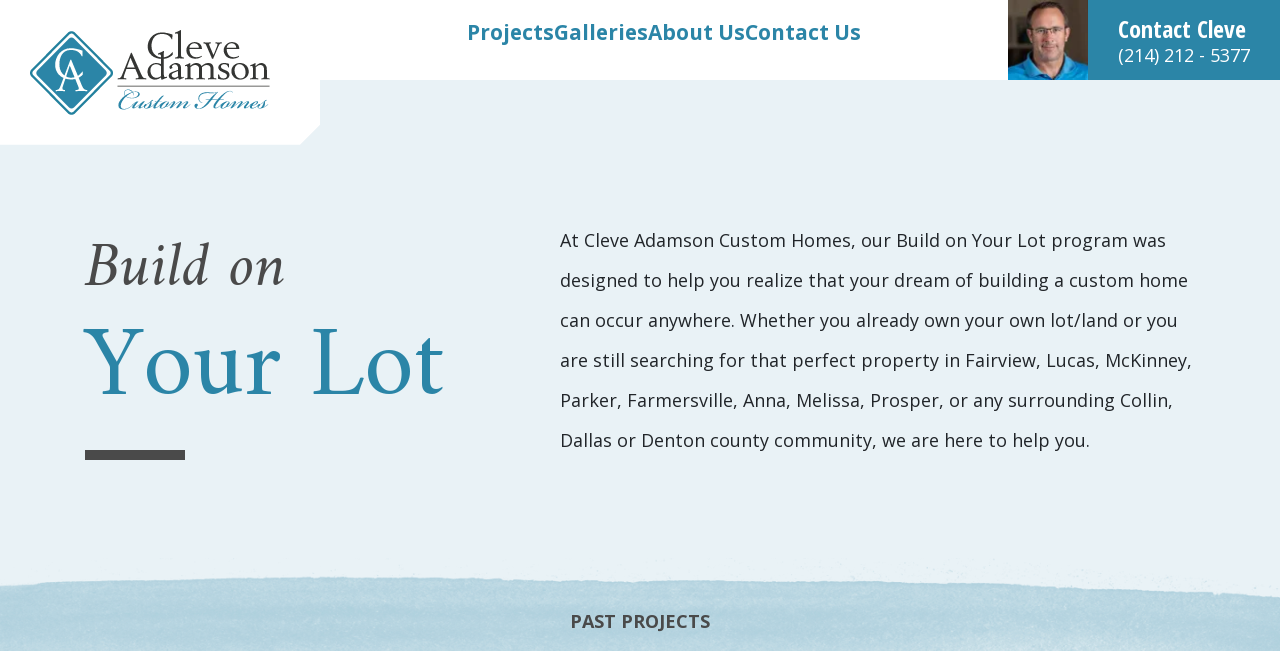

--- FILE ---
content_type: text/html; charset=utf-8
request_url: https://www.cleveadamsoncustomhomes.com/lots
body_size: 8109
content:
<!doctype html><html lang="en"><head><script>!function(e,t,a,n,g){e[n]=e[n]||[],e[n].push({"gtm.start":(new Date).getTime(),event:"gtm.js"});var m=t.getElementsByTagName(a)[0],r=t.createElement(a);r.async=!0,r.src="https://www.googletagmanager.com/gtm.js?id=GTM-NJ8279B",m.parentNode.insertBefore(r,m)}(window,document,"script","dataLayer")</script><title data-react-helmet="true">Lots | Cleve Adamson Custom Homes</title><meta charset="utf-8"><meta name="viewport" content="width=device-width,initial-scale=1,shrink-to-fit=no"><meta name="theme-color" content="#000000"><meta name="msvalidate.01" content="C05CFA196A26897F0DE760768DE8215D"/><meta name="google-site-verification" content="DlMTfyRLXQEgBlgjIHdNQDAdY4Qkd2U98cNai4ZIl6c"/><meta data-react-helmet="true" name="description" content="Browse through available lots for your new home in the Plano, Allen, and Parker, Texas area from home builder Cleve Adamson Custom Homes."/><meta data-react-helmet="true" property="og:image" content="https://dlqxt4mfnxo6k.cloudfront.net/cleveadamsoncustomhomes.com/aHR0cHM6Ly9zMy5hbWF6b25hd3MuY29tL2J1aWxkZXJjbG91ZC80YTM1M2EyZWQ2ZjE5ZjllMDU0ZmQ0ZGMzMzM4MzFlNS5qcGVn/1200/1200"/><meta data-react-helmet="true" property="og:title" content="Lots | Cleve Adamson Custom Homes"/><meta data-react-helmet="true" property="og:description" content="Browse through available lots for your new home in the Plano, Allen, and Parker, Texas area from home builder Cleve Adamson Custom Homes. | Cleve Adamson Custom Homes"/><link rel="manifest" href="/manifest.json"><link rel="shortcut icon" href="/favicon.ico"><link href="https://fonts.googleapis.com/css?family=Amiri:400,400i|Open+Sans+Condensed:700|Open+Sans:400,700" rel="stylesheet"><link data-react-helmet="true" rel="canonical" href="https://www.cleveadamsoncustomhomes.com/lots"/><script data-react-helmet="true" type="application/ld+json">{"@context":"http://schema.org","@type":["Organization","LocalBusiness","HomeAndConstructionBusiness"],"address":{"@type":"PostalAddress","addressLocality":"Lucas","addressRegion":"TX","streetAddress":"27 Manor Lane","postalCode":"75002"},"name":"Cleve Adamson Custom Homes","telephone":"(214) 212 - 5377","image":"https://s3.amazonaws.com/buildercloud/37cd92ee5d207edca4a6b1e1aa8d0c29.jpeg","logo":{"contentUrl":"https://s3.amazonaws.com/buildercloud/37cd92ee5d207edca4a6b1e1aa8d0c29.jpeg","@type":"ImageObject","url":"https://www.cleveadamsoncustomhomes.com"},"geo":{"@type":"GeoCoordinates","latitude":33.10166,"longitude":-96.571712},"sameAs":["https://www.youtube.com/@cleveadamsoncustomhomes","https://www.instagram.com/cleveadamsoncustomhomes/?hl=en","https://www.houzz.com/pro/clevea/cleve-adamson-custom-homes","https://twitter.com/cacustomhomes","https://www.pinterest.com/cleveadamson/pins/"],"url":"https://www.cleveadamsoncustomhomes.com"}</script><link href="/static/css/main.c2eaaad9.css" rel="stylesheet"></head><body><noscript><iframe src="https://www.googletagmanager.com/ns.html?id=GTM-NJ8279B" height="0" width="0" style="display:none;visibility:hidden"></iframe></noscript><noscript>You need to enable JavaScript to run this app.</noscript><div id="root"><style data-emotion-css="1pbsio9 1jzhwew 7x48e1">.text-color1{color:#2B85A7;}.bg-color1{background-color:#2B85A7;}.text-color2{color:#E9F2F6;}.bg-color2{background-color:#E9F2F6;}.text-color3{color:#EEEEEE;}.bg-color3{background-color:#EEEEEE;}.text-color4{color:#666666;}.bg-color4{background-color:#666666;}.text-color5{color:#4A4A4A;}.bg-color5{background-color:#4A4A4A;}.text-white{color:#FFFFFF;}.bg-white{background-color:#FFFFFF;}.text-black{color:#000000;}.bg-black{background-color:#000000;}.text-color1Dark{color:#287b9b;}.bg-color1Dark{background-color:#287b9b;}.text-color1Darker{color:#25728f;}.bg-color1Darker{background-color:#25728f;}.text-color1Darkest{color:#226882;}.bg-color1Darkest{background-color:#226882;}.text-color1Light{color:#2e8fb3;}.bg-color1Light{background-color:#2e8fb3;}.text-color1Lighter{color:#3198bf;}.bg-color1Lighter{background-color:#3198bf;}.text-color1Lightest{color:#35a2cb;}.bg-color1Lightest{background-color:#35a2cb;}.text-color2Dark{color:#deecf2;}.bg-color2Dark{background-color:#deecf2;}.text-color2Darker{color:#d3e5ed;}.bg-color2Darker{background-color:#d3e5ed;}.text-color2Darkest{color:#c8dfe9;}.bg-color2Darkest{background-color:#c8dfe9;}.text-color2Light{color:#f4f8fa;}.bg-color2Light{background-color:#f4f8fa;}.text-color2Lighter{color:#ffffff;}.bg-color2Lighter{background-color:#ffffff;}.text-color2Lightest{color:#ffffff;}.bg-color2Lightest{background-color:#ffffff;}.text-color3Dark{color:#e6e6e6;}.bg-color3Dark{background-color:#e6e6e6;}.text-color3Darker{color:#dfdfdf;}.bg-color3Darker{background-color:#dfdfdf;}.text-color3Darkest{color:#d7d7d7;}.bg-color3Darkest{background-color:#d7d7d7;}.text-color3Light{color:#f6f6f6;}.bg-color3Light{background-color:#f6f6f6;}.text-color3Lighter{color:#fdfdfd;}.bg-color3Lighter{background-color:#fdfdfd;}.text-color3Lightest{color:#ffffff;}.bg-color3Lightest{background-color:#ffffff;}.text-color4Dark{color:#5e5e5e;}.bg-color4Dark{background-color:#5e5e5e;}.text-color4Darker{color:#575757;}.bg-color4Darker{background-color:#575757;}.text-color4Darkest{color:#4f4f4f;}.bg-color4Darkest{background-color:#4f4f4f;}.text-color4Light{color:#6e6e6e;}.bg-color4Light{background-color:#6e6e6e;}.text-color4Lighter{color:#757575;}.bg-color4Lighter{background-color:#757575;}.text-color4Lightest{color:#7d7d7d;}.bg-color4Lightest{background-color:#7d7d7d;}.text-color5Dark{color:#424242;}.bg-color5Dark{background-color:#424242;}.text-color5Darker{color:#3b3b3b;}.bg-color5Darker{background-color:#3b3b3b;}.text-color5Darkest{color:#333333;}.bg-color5Darkest{background-color:#333333;}.text-color5Light{color:#525252;}.bg-color5Light{background-color:#525252;}.text-color5Lighter{color:#595959;}.bg-color5Lighter{background-color:#595959;}.text-color5Lightest{color:#616161;}.bg-color5Lightest{background-color:#616161;}.text-whiteDark{color:#f7f7f7;}.bg-whiteDark{background-color:#f7f7f7;}.text-whiteDarker{color:#f0f0f0;}.bg-whiteDarker{background-color:#f0f0f0;}.text-whiteDarkest{color:#e8e8e8;}.bg-whiteDarkest{background-color:#e8e8e8;}.text-whiteLight{color:#ffffff;}.bg-whiteLight{background-color:#ffffff;}.text-whiteLighter{color:#ffffff;}.bg-whiteLighter{background-color:#ffffff;}.text-whiteLightest{color:#ffffff;}.bg-whiteLightest{background-color:#ffffff;}.text-blackDark{color:#000000;}.bg-blackDark{background-color:#000000;}.text-blackDarker{color:#000000;}.bg-blackDarker{background-color:#000000;}.text-blackDarkest{color:#000000;}.bg-blackDarkest{background-color:#000000;}.text-blackLight{color:#080808;}.bg-blackLight{background-color:#080808;}.text-blackLighter{color:#0f0f0f;}.bg-blackLighter{background-color:#0f0f0f;}.text-blackLightest{color:#171717;}.bg-blackLightest{background-color:#171717;}body{-webkit-font-smoothing:antialiased;-moz-osx-font-smoothing:grayscale;font-family:'Open Sans',sans-serif;}.text-sans-serif{font-family:'Open Sans',sans-serif;}.text-serif{font-family:'Amiri',serif;}.text-display{font-family:'Open Sans Condensed',sans-serif;}a{color:#2B85A7;}a:hover{-webkit-text-decoration:none;text-decoration:none;color:#226882;}.GlobalSection_heading{text-align:center;margin:0 0 30px 0;}@media (min-width:1700px){.container{max-width:1600px;}}.btn{background-color:#2B85A7;-webkit-transition:all .3s ease;transition:all .3s ease;color:#FFFFFF;}.btn:hover{background-color:#226882;}.btn-lg{text-align:center;padding:40px;border:1px solid #2B85A7;-webkit-transition:all .3s ease;transition:all .3s ease;background:#2B85A7;border-radius:0;margin:0 20px;color:white;cursor:pointer;font:700 18px/1 'Open Sans',sans-serif;text-transform:uppercase;}@media (min-width:991px){.btn-lg{font:700 24px/1 'Open Sans',sans-serif;}}@media (min-width:1600px){.btn-lg{margin:0;}}.btn-lg:hover{background-color:#226882;}.btn-dog{-webkit-transition:all .3s ease;transition:all .3s ease;color:#FFFFFF;font:700 18px/1 'Open Sans',sans-serif;padding-bottom:5px;margin:0 30px;text-transform:uppercase;border-bottom:5px solid #2B85A7;}@media (min-width:992px){.btn-dog{font:700 24px/1 'Open Sans',sans-serif;}}.btn-dog:hover{border-bottom:5px solid #35a2cb;color:#FFFFFF;}.notch-tl{-webkit-clip-path:polygon(0% 20px,20px 0%,100% 0,100% 100%,0 100%);}.notch-tr{-webkit-clip-path:polygon(0 0,calc(100% - 20px) 0%,100% 20px,100% 100%,0 100%);}.notch-br{-webkit-clip-path:polygon(0 0,100% 0,100% calc(100% - 20px),calc(100% - 20px) 100%,0 100%);-webkit-clip-path:polygon(0 0,100% 0,100% calc(100% - 20px),calc(100% - 20px) 100%,0 100%);clip-path:polygon(0 0,100% 0,100% calc(100% - 20px),calc(100% - 20px) 100%,0 100%);}.notch-bl{-webkit-clip-path:polygon(0 0,100% 0,100% 100%,20px 100%,0 calc(100% - 20px));}.form-control{height:60px;}.maxit{max-width:1600px;margin:0 auto;padding:0 20px;}.ReactModal__Overlay{background-color:rgba(43,133,167,0.75) !important;}.remove-row-neg-margins{margin-right:0;margin-left:0;}</style><div data-reactroot="" data-reactid="1" data-react-checksum="-114404391"><div data-reactid="2"><!-- react-empty: 3 --><!-- react-empty: 4 --><!-- react-empty: 5 --><!-- react-empty: 6 --><!-- react-empty: 7 --><style data-emotion-css="0"></style><div class="css-0" data-reactid="8"><style data-emotion-css="1k321y8">.css-1k321y8{height:60px;position:fixed;top:0;width:100%;background-color:#FFFFFF;z-index:50;display:-webkit-box;display:-webkit-flex;display:-ms-flexbox;display:flex;-webkit-flex-flow:row nowrap;-ms-flex-flow:row nowrap;flex-flow:row nowrap;-webkit-box-pack:end;-webkit-justify-content:flex-end;-ms-flex-pack:end;justify-content:flex-end;gap:25px;}@media (min-width:992px){.css-1k321y8{height:80px;display:-webkit-box;display:-webkit-flex;display:-ms-flexbox;display:flex;-webkit-box-pack:justify;-webkit-justify-content:space-between;-ms-flex-pack:justify;justify-content:space-between;padding:0 0 0 320px;}}.css-1k321y8 .Header_logo{display:inline-block;width:150px;position:absolute;top:0;left:0;padding:8px;z-index:600;}@media (min-width:992px){.css-1k321y8 .Header_logo{background-color:white;padding:30px 50px 30px 30px;width:320px;}}.css-1k321y8 .Header_logo img{width:100%;}.css-1k321y8 .action-set{width:auto;display:-webkit-box;display:-webkit-flex;display:-ms-flexbox;display:flex;-webkit-flex-flow:row nowrap;-ms-flex-flow:row nowrap;flex-flow:row nowrap;-webkit-box-pack:center;-webkit-justify-content:center;-ms-flex-pack:center;justify-content:center;}.css-1k321y8 .Header_search{position:absolute;right:60px;top:10px;z-index:2;}@media (min-width:992px){.css-1k321y8 .Header_search{right:0;top:0;}}.css-1k321y8 .Header_searchButton{width:30px;height:30px;border:0;background-color:#FFFFFF;background-image:url('/images/icon-search.svg');background-position:center center;background-repeat:no-repeat;background-size:auto 24px;}@media (min-width:992px){.css-1k321y8 .Header_searchButton{height:100px;width:80px;}}.css-1k321y8 .Header_searchResults{width:100%;background-color:#000000;padding:15px;position:fixed;top:50px;left:0;}@media (min-width:992px){.css-1k321y8 .Header_searchResults{width:300px;right:0;top:100px;left:auto;}}.css-1k321y8 .Header_searchResults input{width:100%;padding:4px 8px;}.css-1k321y8 .Header_searchResults .results{list-style:none;margin:10px 0 0 0;padding:0;height:200px;overflow-y:scroll;background-color:#FFFFFF;}.css-1k321y8 .Header_searchResults .results a{display:block;padding:5px 10px;font-size:14px;line-height:1.1;}.css-1k321y8 .Header_menuToggle{width:54px;height:32px;border:0;background-color:#FFFFFF;background-image:url('/images/icon-menu.svg');background-position:center center;background-repeat:no-repeat;margin:14px 10px 0 0;background-size:80%;display:block;cursor:pointer;}@media (min-width:992px){.css-1k321y8 .Header_menuToggle{margin:24px;background-size:100%;display:none;}}.css-1k321y8 .OSCTag_wrapper{display:none;}@media (min-width:992px){.css-1k321y8 .OSCTag_wrapper{display:block;background-color:#000000;cursor:pointer;z-index:1;}}.css-1k321y8 .OSCTag_image{width:80px;height:80px;float:left;background-color:#eeeeee;background-image:url('/images/icon-menu.svg');background-size:cover;background-position:center;}.css-1k321y8 .OSCTag_content{display:-webkit-box;display:-webkit-flex;display:-ms-flexbox;display:flex;-webkit-flex-flow:column wrap;-ms-flex-flow:column wrap;flex-flow:column wrap;-webkit-box-pack:center;-webkit-justify-content:center;-ms-flex-pack:center;justify-content:center;padding:10px 30px;height:80px;background-color:#2B85A7;-webkit-transition:all .25s ease;transition:all .25s ease;}.css-1k321y8 .OSCTag_content:hover{background-color:#226882;}.css-1k321y8 .OSCTag_headline{color:#FFFFFF;font:700 24px/1 'Open Sans Condensed',sans-serif;padding-bottom:5px;}.css-1k321y8 .OSCTag_phone{color:#FFFFFF;font:400 18px/1 'Open Sans',sans-serif;}.css-1k321y8 .HeaderMenu_wrapper{display:none;}@media (min-width:992px){.css-1k321y8 .HeaderMenu_wrapper{display:-webkit-box;display:-webkit-flex;display:-ms-flexbox;display:flex;position:relative;z-index:999;-webkit-flex-direction:row;-ms-flex-direction:row;flex-direction:row;gap:30px;-webkit-box-pack:center;-webkit-justify-content:center;-ms-flex-pack:center;justify-content:center;-webkit-align-items:center;-webkit-box-align:center;-ms-flex-align:center;align-items:center;}}.css-1k321y8 .HeaderMenu_wrapper .HeaderMenu_menuItem{font-size:.85rem;font-weight:700;}@media (min-width:1030px){.css-1k321y8 .HeaderMenu_wrapper .HeaderMenu_menuItem{font-size:1rem;}}@media (min-width:1200px){.css-1k321y8 .HeaderMenu_wrapper .HeaderMenu_menuItem{font-size:1.3rem;}}@media (min-width:1500px){.css-1k321y8 .HeaderMenu_wrapper .HeaderMenu_menuItem{font-size:1.5rem;}}.css-1k321y8 .HeaderMenu_toggle{display:block;}@media (min-width:992px){.css-1k321y8 .HeaderMenu_toggle{display:none;}}</style><div class="css-1k321y8" data-reactid="9"><a class="Header_logo notch-br" href="/" data-reactid="10"><img src="/images/header-logo.svg" alt="Cleve Adamson Custom Homes" data-reactid="11"/></a><div data-reactid="12"><style data-emotion-css="xvr3yk">.css-xvr3yk{position:fixed;top:60px;right:0;bottom:0;left:0;padding:0;overflow-y:scroll;z-index:100;display:none;}@media (min-width:992px){.css-xvr3yk{top:80px;}}.css-xvr3yk.HeaderMenu-active{display:block;}.css-xvr3yk .HeaderMenu_toggleMenuClose{background:rgba(255,255,255,.9);display:block;position:fixed;right:0;top:60px;bottom:0;width:100vw;height:calc(100vh - 60px);padding:0;box-sizing:content-box;border:0;}@media (min-width:992px){.css-xvr3yk .HeaderMenu_toggleMenuClose{height:calc(100vh - 80px);top:80px;}}.css-xvr3yk .HeaderMenu_toggleMenu{background:#FFFFFF;position:fixed;overflow-y:scroll;top:60px;right:0;list-style:none;margin:0;padding:15px 30px 30px;text-align:left;width:100%;height:auto;max-height:calc(100vh - 60px);max-width:350px;}@media (min-width:992px){.css-xvr3yk .HeaderMenu_toggleMenu{top:80px;max-height:calc(100vh - 80px);}}.css-xvr3yk .HeaderMenu_toggleMenuItem{padding:10px 15px;margin:5px 0;text-transform:uppercase;text-align:right;font-weight:900;font-size:16px;line-height:1;border-bottom:1px solid #e6e6e6;}.css-xvr3yk .HeaderMenu_toggleMenuItem a{color:#2B85A7;}@media (min-width:768px){.css-xvr3yk .HeaderMenu_toggleMenuItem{padding:15px;font-size:18px;}}.css-xvr3yk .HeaderMenu_toggleMenuItem:last-child{border-bottom:none;padding-bottom:0;}.css-xvr3yk .HeaderMenu_toggleMenuHeading{font-size:18px;font-weight:800;padding:15px 0;background-image:url('/images/icon-triangle.svg');background-position:calc(100% - 15px) center;background-repeat:no-repeat;cursor:pointer;display:block;}@media (min-width:992px){.css-xvr3yk .HeaderMenu_toggleMenuHeading{font-weight:400;font-size:15px;background-image:none;cursor:default;position:relative;padding:0 15px;line-height:100px;height:100px;-webkit-transition:all .3s ease;transition:all .3s ease;cursor:pointer;}.css-xvr3yk .HeaderMenu_toggleMenuHeading:hover{background-color:#eeeeee;}}.css-xvr3yk .HeaderMenu_subMenu{display:none;list-style:none;padding:0;margin:0;position:relative;}@media (min-width:992px){.css-xvr3yk .HeaderMenu_subMenu{position:absolute;top:100px;left:0;width:auto;min-width:200px;background-color:#FFFFFF;}}@media (min-width:992px){.css-xvr3yk .HeaderMenu_toggleMenuItem:last-child .HeaderMenu_subMenu{left:auto;right:0;}}.css-xvr3yk .HeaderMenu_subMenu-active{display:block;}.css-xvr3yk .HeaderMenu_subMenuItem a{color:#666666;padding:5px 10px;display:block;-webkit-transition:all .3s ease;transition:all .3s ease;}.css-xvr3yk .HeaderMenu_subMenuItem a:hover{background-color:#eeeeee;}</style><div class="css-xvr3yk " data-reactid="13"><button class="HeaderMenu_toggleMenuClose" data-reactid="14"></button><ul class="HeaderMenu_toggleMenu" data-reactid="15"><li class="HeaderMenu_toggleMenuItem" data-reactid="16"><a class="" href="/projects" data-reactid="17">Projects</a></li><li class="HeaderMenu_toggleMenuItem" data-reactid="18"><a class="" href="/photo-gallery" data-reactid="19">Galleries</a></li><li class="HeaderMenu_toggleMenuItem" data-reactid="20"><a class="" href="/about-us" data-reactid="21">About Us</a></li><li class="HeaderMenu_toggleMenuItem" data-reactid="22"><a class=" active" href="/lots" data-reactid="23">Build On Your Lot</a></li><li class="HeaderMenu_toggleMenuItem" data-reactid="24"><a class="" href="/contact-us" data-reactid="25">Contact Us</a></li></ul></div></div><button class="Header_menuToggle" data-reactid="26"></button><ul class="HeaderMenu_wrapper list-unstyled" data-reactid="27"><li class="HeaderMenu_menuItem" data-reactid="28"><a class="" href="/projects" data-reactid="29">Projects</a></li><li class="HeaderMenu_menuItem" data-reactid="30"><a class="" href="/photo-gallery" data-reactid="31">Galleries</a></li><li class="HeaderMenu_menuItem" data-reactid="32"><a class="" href="/about-us" data-reactid="33">About Us</a></li><li class="HeaderMenu_menuItem" data-reactid="34"><a class="" href="/contact-us" data-reactid="35">Contact Us</a></li></ul><div class="action-set" data-reactid="36"><div data-reactid="37"><span role="button" tabindex="0" data-reactid="38"><div class="OSCTag_wrapper" data-reactid="39"><div class="OSCTag_image" style="background-image:url(https://dlqxt4mfnxo6k.cloudfront.net/cleveadamsoncustomhomes.com/aHR0cHM6Ly9zMy5hbWF6b25hd3MuY29tL2J1aWxkZXJjbG91ZC9mMWU2MmM5YjI3ZDIwNjA1ZGVjMjA3MGFiNDNmMjhmZi5qcGVn/webp/80/80);" data-reactid="40"></div><div class="OSCTag_content" data-reactid="41"><div class="OSCTag_headline" data-reactid="42">Contact Cleve</div><div class="OSCTag_phone" data-reactid="43">(214) 212 - 5377</div></div></div></span><!-- react-empty: 44 --></div></div></div><div data-reactid="45"><!-- react-empty: 46 --></div><style data-emotion-css="1sbn0yp">.css-1sbn0yp{background-color:#E9F2F6;padding:40px 0;margin-top:60px;}@media (min-width:992px){.css-1sbn0yp{margin-top:80px;padding:140px 0 60px 0;}}.css-1sbn0yp .InsideHeader_preTitle{font:italic 400 36px/1.4 'Amiri',serif;display:block;color:#4A4A4A;}@media (min-width:992px){.css-1sbn0yp .InsideHeader_preTitle{font:italic 400 64px/100px 'Amiri',serif;}}.css-1sbn0yp .InsideHeader_title{font:400 54px/1 'Amiri',serif;color:#2B85A7;}@media (min-width:992px){.css-1sbn0yp .InsideHeader_title{font:400 100px/1 'Amiri',serif;}}.css-1sbn0yp .InsideHeader_title:after{content:"";width:80px;height:8px;background-color:#4A4A4A;display:block;margin:30px 0;}@media (min-width:992px){.css-1sbn0yp .InsideHeader_title:after{margin:30px 0;width:100px;height:10px;}}.css-1sbn0yp .InsideHeader_leadText{font:400 16px/34px 'Open Sans',sans-serif;}@media (min-width:992px){.css-1sbn0yp .InsideHeader_leadText{font:400 18px/40px 'Open Sans',sans-serif;}}</style><div class="css-1sbn0yp" data-reactid="47"><div class="InsideHeader_titleWrapper container" data-reactid="48"><div class="row" data-reactid="49"><h1 class="InsideHeader_title col-md-5" data-reactid="50"><span class="InsideHeader_preTitle" data-reactid="51">Build on</span><!-- react-text: 52 -->Your Lot<!-- /react-text --></h1><div class="InsideHeader_leadText col-md-7" data-reactid="53">At Cleve Adamson Custom Homes, our Build on Your Lot program was designed to help you realize that your dream of building a custom home can occur anywhere. Whether you already own your own lot/land or you are still searching for that perfect property in Fairview, Lucas, McKinney, Parker, Farmersville, Anna, Melissa, Prosper, or any surrounding Collin, Dallas or Denton county community, we are here to help you.</div></div></div></div><style data-emotion-css="598v9i">.css-598v9i{width:100%;background-image:url(/images/bg-inside-menu.png);background-size:auto;background-position:top;background-color:#E9F2F6;color:#4A4A4A;font:700 18px/1 'Open Sans',sans-serif;padding:33px 0 0 0;text-align:center;position:relative;z-index:6;}@media (min-width:992px){.css-598v9i{text-transform:uppercase;background-size:cover;}}.css-598v9i .PageMenu_title{width:auto;background-image:url(/images/icon-triangle-white.svg);background-repeat:no-repeat;background-position:92% center;display:inline-block;padding:15px 30px 15px 15px;color:#4A4A4A;font-weight:800;}@media (min-width:992px){.css-598v9i .PageMenu_title{display:none;}}.css-598v9i .PageMenu_list{padding:0;text-align:left;width:300px;display:none;position:absolute;left:50%;margin-left:-150px;top:81px;list-style:none;box-shadow:0 2px 4px 0 rgba(0,0,0,0.25);}.css-598v9i .PageMenu_list.open{display:block;}@media (min-width:992px){.css-598v9i .PageMenu_list{list-style:none;margin:0;display:block;position:relative;width:auto;left:auto;margin-left:0;top:auto;box-shadow:none;text-align:center;}}@media (min-width:992px){.css-598v9i .PageMenu_listItem{display:inline-block;}}.css-598v9i .PageMenu_listItem a{background-color:#FFFFFF;padding:15px;border-bottom:1px solid #EEEEEE;display:block;color:#4A4A4A;-webkit-transition:all .25s ease;transition:all .25s ease;}@media (min-width:992px){.css-598v9i .PageMenu_listItem a{background-color:transparent;line-height:60px;text-align:center;padding:0 15px;border:0;}.css-598v9i .PageMenu_listItem a.active{color:#2B85A7;}}.css-598v9i .PageMenu_listItem a:hover{color:#2B85A7;}</style><div class="css-598v9i" data-reactid="54"><div class="container" data-reactid="55"><a href="" class="PageMenu_title" data-reactid="56">Find Your Home</a><ul class="PageMenu_list " data-reactid="57"><li class="PageMenu_listItem" data-reactid="58"><a class="" href="/projects" data-reactid="59">Past Projects</a></li></ul></div></div><style data-emotion-css="zn89dh">.css-zn89dh .Banner_Wrapper{margin:80px auto;}.css-zn89dh .Banner_Result{color:#4A4A4A;font:400 16x/1 'Open Sans',sans-serif;padding:20px;border-top:1px solid #2B85A7;background:white;background-color:#E9F2F6;}@media (min-width:768px){}.css-zn89dh .Banner_Result:nth-child(even){background-color:#f4f8fa;}.css-zn89dh .Banner_Result:last-child{border-bottom:1px solid #2B85A7;}.css-zn89dh .Banner_Content{display:-webkit-box;display:-webkit-flex;display:-ms-flexbox;display:flex;-webkit-flex-flow:row wrap;-ms-flex-flow:row wrap;flex-flow:row wrap;}.css-zn89dh .linkLike{color:#2B85A7;cursor:pointer;-webkit-transition:all .25s ease;transition:all .25s ease;}.css-zn89dh .linkLike:hover{color:#226882;cursor:pointer;}.css-zn89dh .Lot_Price{font:700 20px/1 'Open Sans',sans-serif;}</style><div class="css-zn89dh" data-reactid="60"><div class="container Banner_Wrapper" data-reactid="61"></div></div><style data-emotion-css="12fwf7d">.css-12fwf7d{padding-top:60px;}.css-12fwf7d .Footer_contact{background:#E9F2F6;padding:30px;position:relative;max-width:1600px;margin:0 40px 40px 40px;}@media (min-width:992px){.css-12fwf7d .Footer_contact{padding:60px;margin:0 40px 40px 40px;}}@media (min-width:1680px){.css-12fwf7d .Footer_contact{padding:60px;margin:0 auto 100px auto;}}.css-12fwf7d .Footer_contact h3{color:#2B85A7;font:400 30px/1.4 'Open Sans Condensed',sans-serif;margin-bottom:30px;}@media (min-width:768px){.css-12fwf7d .Footer_contact h3{font:400 36px/1 'Open Sans Condensed',sans-serif;}}.css-12fwf7d .Footer_contact h3 span{color:#4A4A4A;font:400 24px/1.4 'Amiri',serif;display:block;}@media (min-width:768px){.css-12fwf7d .Footer_contact h3 span{display:inline-block;font:400 28px/1.4 'Amiri',serif;}}.css-12fwf7d .Footer_contact_logo-bug{position:absolute;top:-36px;left:-35px;}@media (min-width:992px){}.css-12fwf7d .addy{padding:0 0 5px 0;}@media (min-width:992px){.css-12fwf7d .addy{padding:0 40px 5px 0;}}</style><div class="css-12fwf7d" data-reactid="62"><div class="Footer_wrapper" data-reactid="63"><div class="Footer_inner" data-reactid="64"><div class="Footer_contact" data-reactid="65"><img src="/images/logo-bug.png" class="Footer_contact_logo-bug" alt="" data-reactid="66"/><h3 data-reactid="67"><!-- react-text: 68 -->INTERESTED? <!-- /react-text --><span data-reactid="69">Talk with the builder today!</span></h3><form data-reactid="70"><style data-emotion-css="19unmy0">.css-19unmy0 label{font-weight:800;font-size:18px;color:#4a4a4a;text-transform:uppercase;-webkit-letter-spacing:2px;-moz-letter-spacing:2px;-ms-letter-spacing:2px;letter-spacing:2px;}.css-19unmy0 label .required{color:#8F2329;}.css-19unmy0 .form-row{margin:0;}.css-19unmy0 .form-row .form-col{padding:0 0 30px 0;width:100%;position:relative;}@media (min-width:768px){.css-19unmy0 .form-row .form-col{width:50%;padding:0 30px 0 0;}}.css-19unmy0 .form-row .form-col2{padding:0 0 30px 0;width:100%;position:relative;}@media (min-width:768px){.css-19unmy0 .form-row .form-col2{width:50%;padding:0 0 0 30px;}}.css-19unmy0 .form-row .form-col3{padding:0 0 30px 0;width:100%;position:relative;}@media (min-width:768px){.css-19unmy0 .form-row .form-col3{width:66.66666%;padding:0 30px 0 0;}}.css-19unmy0 .form-row .form-col4{padding:0 0 30px 0;width:100%;position:relative;}@media (min-width:768px){.css-19unmy0 .form-row .form-col4{width:33.333333%;padding:0;}}.css-19unmy0 input,.css-19unmy0 select,.css-19unmy0 textarea{border-radius:0;padding:auto 15px;border-color:white;}.css-19unmy0 .btn-solid{background-color:#2B85A7;-webkit-transition:all .3s ease;transition:all .3s ease;color:#FFFFFF;border-radius:0;border:0;font-weight:700;text-transform:uppercase;-webkit-letter-spacing:2px;-moz-letter-spacing:2px;-ms-letter-spacing:2px;letter-spacing:2px;font-size:18px;width:100%;height:60px;border:0;}@media (min-width:768px){.css-19unmy0 .btn-solid{position:absolute;bottom:0;}}.css-19unmy0 .btn-solid:hover{background-color:#226882;}</style><div class="css-19unmy0" data-reactid="71"><div class="form-row" data-reactid="72"><div class="form-col" data-reactid="73"><label for="name" data-reactid="74"><!-- react-text: 75 -->Name: <!-- /react-text --><span class="required" data-reactid="76">*</span></label><input name="name" class="form-control null" value="" data-reactid="77"/><div class="invalid-feedback" data-reactid="78"></div></div><div class="form-col2" data-reactid="79"><label for="email" data-reactid="80"><!-- react-text: 81 -->Email: <!-- /react-text --><span class="required" data-reactid="82">*</span></label><input name="email" class="form-control null" value="" data-reactid="83"/><div class="invalid-feedback" data-reactid="84"></div></div></div><div class="form-row" data-reactid="85"><div class="form-col3" data-reactid="86"><label for="comments" data-reactid="87"><!-- react-text: 88 -->Comments: <!-- /react-text --><span class="required" data-reactid="89">*</span></label><textarea name="comments" placeholder="How can we help you?" class="form-control null" data-reactid="90"></textarea><div class="invalid-feedback" data-reactid="91"></div></div><div class="form-col4" data-reactid="92"><button type="submit" class="btn-solid" data-reactid="93">Send</button></div></div></div></form></div></div></div></div><style data-emotion-css="1o7i2a8">.css-1o7i2a8{padding-top:60px;}.css-1o7i2a8 .Footer_content{font-size:16px;padding:0 0 100px 0;text-align:center;background-position:bottom left;display:-webkit-box;display:-webkit-flex;display:-ms-flexbox;display:flex;-webkit-flex-flow:row wrap;-ms-flex-flow:row wrap;flex-flow:row wrap;-webkit-box-pack:center;-webkit-justify-content:center;-ms-flex-pack:center;justify-content:center;}@media (min-width:992px){.css-1o7i2a8 .Footer_content{text-align:left;padding:150px 0 20px 0;-webkit-box-pack:justify;-webkit-justify-content:space-between;-ms-flex-pack:justify;justify-content:space-between;background:url('/images/rings.png') no-repeat;}}.css-1o7i2a8 .Footer_socialLinks{padding:0;text-align:center;display:-webkit-box;display:-webkit-flex;display:-ms-flexbox;display:flex;-webkit-flex-flow:column wrap;-ms-flex-flow:column wrap;flex-flow:column wrap;-webkit-box-pack:center;-webkit-justify-content:center;-ms-flex-pack:center;justify-content:center;}.css-1o7i2a8 .Footer_socialLinks ul{margin:0;padding:0;}@media (min-width:992px){.css-1o7i2a8 .Footer_socialLinks ul{padding:0 40px 0 0;}}.css-1o7i2a8 .Footer_socialLinks ul li{display:inline-block;margin:0 0 0 20px;}.css-1o7i2a8 .Footer_socialLinks ul li a img{height:20px;width:auto;-webkit-filter:brightness(30%);filter:brightness(30%);}.css-1o7i2a8 .Footer_socialLinks ul li:first-child{display:inline-block;margin:0;}@media (min-width:992px){.css-1o7i2a8 .Footer_socialLinks{text-align:right;}}.css-1o7i2a8 .Footer_contactInfo{text-align:center;}@media (min-width:992px){.css-1o7i2a8 .Footer_contactInfo{text-align:right;}}.css-1o7i2a8 .Footer_EHOLogo{display:block;margin:10px auto;}@media (min-width:992px){.css-1o7i2a8 .Footer_EHOLogo{display:inline-block;margin:-4px 0 0 10px;height:18px;width:auto;}}.css-1o7i2a8 .Footer_copyright{list-style-type:none;padding:20px 0;display:-webkit-box;display:-webkit-flex;display:-ms-flexbox;display:flex;-webkit-flex-flow:column wrap;-ms-flex-flow:column wrap;flex-flow:column wrap;-webkit-box-pack:center;-webkit-justify-content:center;-ms-flex-pack:center;justify-content:center;width:100%;}@media (min-width:992px){.css-1o7i2a8 .Footer_copyright{padding:20px 30px;width:auto;}}@media (min-width:992px){}.css-1o7i2a8 .addy{padding:0 0 5px 0;}@media (min-width:992px){.css-1o7i2a8 .addy{padding:0 40px 5px 0;}}</style><div class="css-1o7i2a8" data-reactid="94"><div class="Footer_wrapper" data-reactid="95"><div class="Footer_inner" data-reactid="96"><div class="Footer_content" data-reactid="97"><ul class="Footer_copyright" data-reactid="98"><li data-reactid="99"><!-- react-text: 100 -->©<!-- /react-text --><!-- react-text: 101 -->2026<!-- /react-text --><!-- react-text: 102 --> <!-- /react-text --><!-- react-text: 103 -->Cleve Adamson Custom Homes<!-- /react-text --><!-- react-text: 104 -->.<!-- /react-text --><div class="Footer_EHOLogo" data-reactid="105"><img src="/images/heo.svg" alt="Equal Housing Opprotunity" data-reactid="106"/></div></li><li data-reactid="107"><!-- react-text: 108 -->Site By: <!-- /react-text --><a href="https://www.builderdesigns.com" target="_blank" rel="noopener noreferrer" data-reactid="109"><strong data-reactid="110">Builder Designs</strong></a><!-- react-text: 111 -->.<!-- /react-text --></li></ul><div class="Footer_socialLinks" data-reactid="112"><div class="addy" data-reactid="113"><!-- react-text: 114 -->27 Manor Lane<!-- /react-text --><!-- react-text: 115 -->, <!-- /react-text --><!-- react-text: 116 -->Lucas<!-- /react-text --><!-- react-text: 117 -->, <!-- /react-text --><!-- react-text: 118 -->TX<!-- /react-text --><!-- react-text: 119 --> <!-- /react-text --><!-- react-text: 120 -->75002<!-- /react-text --></div><ul class="" data-reactid="121"><li data-reactid="122"><a href="https://www.youtube.com/@cleveadamsoncustomhomes" target="_blank" rel="noopener noreferrer" data-reactid="123"><img src="/images/icon-social-youtube.svg" alt="Youtube" data-reactid="124"/></a></li><li data-reactid="125"><a href="https://www.instagram.com/cleveadamsoncustomhomes/?hl=en" target="_blank" rel="noopener noreferrer" data-reactid="126"><img src="/images/icon-social-instagram.svg" alt="Instagram" data-reactid="127"/></a></li><li data-reactid="128"><a href="https://www.houzz.com/pro/clevea/cleve-adamson-custom-homes" target="_blank" rel="noopener noreferrer" data-reactid="129"><img src="/images/icon-social-houzz.svg" alt="Houzz" data-reactid="130"/></a></li><li data-reactid="131"><a href="https://twitter.com/cacustomhomes" target="_blank" rel="noopener noreferrer" data-reactid="132"><img src="/images/icon-social-twitter.svg" alt="Twitter" data-reactid="133"/></a></li><li data-reactid="134"><a href="https://www.pinterest.com/cleveadamson/pins/" target="_blank" rel="noopener noreferrer" data-reactid="135"><img src="/images/icon-social-pinterest.svg" alt="Pinterest" data-reactid="136"/></a></li></ul></div></div></div></div><style data-emotion-css="c7zcu4">.css-c7zcu4{position:fixed;left:0;bottom:0;height:60px;width:100%;background-color:#2B85A7;z-index:101;}@media (min-width:992px){.css-c7zcu4{display:none;}}.css-c7zcu4 .OSCMobileTag_inner{display:-webkit-box;display:-webkit-flex;display:-ms-flexbox;display:flex;background-color:#2B85A7;}.css-c7zcu4 .OSCMobileTag_content{width:80%;display:-webkit-box;display:-webkit-flex;display:-ms-flexbox;display:flex;}.css-c7zcu4 .OSCMobileTag_headlineWrapper{height:60px;background-color:#2B85A7;width:45%;display:-webkit-box;display:-webkit-flex;display:-ms-flexbox;display:flex;-webkit-align-items:center;-webkit-box-align:center;-ms-flex-align:center;align-items:center;-webkit-box-pack:center;-webkit-justify-content:center;-ms-flex-pack:center;justify-content:center;padding:0 10px;}.css-c7zcu4 .OSCMobileTag_headline{color:white;}.css-c7zcu4 .OSCMobileTag_links{height:60px;width:55%;color:white;background-color:#2B85A7;list-style:none;padding:0;text-align:center;display:-webkit-box;display:-webkit-flex;display:-ms-flexbox;display:flex;-webkit-box-pack:space-around;-webkit-justify-content:space-around;-ms-flex-pack:space-around;justify-content:space-around;-webkit-align-items:center;-webkit-box-align:center;-ms-flex-align:center;align-items:center;}.css-c7zcu4 .OSCMobileTag_links li{text-align:center;font-size:11px;line-height:1;}.css-c7zcu4 .OSCMobileTag_links li a,.css-c7zcu4 .OSCMobileTag_links li span{color:#FFFFFF;}.css-c7zcu4 .OSCMobileTag_links img{height:16px;width:auto;margin:0 0 5px 0;}.css-c7zcu4 .OSCMobileTag_links .OSCTag_wrapper{display:none;}@media (min-width:992px){.css-c7zcu4 .OSCMobileTag_links .OSCTag_wrapper{display:block;background-color:#000000;cursor:pointer;z-index:1;}}.css-c7zcu4 .OSCTag_image{width:60px;height:60px;float:left;background-color:#eeeeee;background-image:url('/images/icon-menu.svg');background-size:cover;background-position:center;}.css-c7zcu4 .OSCTag_content{display:-webkit-box;display:-webkit-flex;display:-ms-flexbox;display:flex;-webkit-flex-flow:column wrap;-ms-flex-flow:column wrap;flex-flow:column wrap;-webkit-box-pack:center;-webkit-justify-content:center;-ms-flex-pack:center;justify-content:center;padding:10px 30px;height:80px;background-color:#2B85A7;-webkit-transition:all .25s ease;transition:all .25s ease;}.css-c7zcu4 .OSCTag_content:hover{background-color:#226882;}.css-c7zcu4 .OSCMobileTag_headline{color:#FFFFFF;font:700 24px/1 'Open Sans Condensed',sans-serif;padding-bottom:5px;}</style><div class="css-c7zcu4" data-reactid="137"><div class="OSCMobileTag_wrapper" data-reactid="138"><div class="OSCMobileTag_inner" data-reactid="139"><div class="OSCTag_image" style="background-image:url(https://dlqxt4mfnxo6k.cloudfront.net/cleveadamsoncustomhomes.com/aHR0cHM6Ly9zMy5hbWF6b25hd3MuY29tL2J1aWxkZXJjbG91ZC9mMWU2MmM5YjI3ZDIwNjA1ZGVjMjA3MGFiNDNmMjhmZi5qcGVn/webp/60/60);" data-reactid="140"></div><div class="OSCMobileTag_content" data-reactid="141"><div class="OSCMobileTag_headlineWrapper" data-reactid="142"><div class="OSCMobileTag_headline" data-reactid="143">Contact Cleve</div></div><ul class="OSCMobileTag_links" data-reactid="144"><li data-reactid="145"><a href="tel:2142125377" data-reactid="146"><img src="/images/icon-phone-white.svg" alt="phone icon" data-reactid="147"/><br data-reactid="148"/><!-- react-text: 149 -->Call<!-- /react-text --></a></li><li data-reactid="150"><div data-reactid="151"><span role="button" tabindex="0" data-reactid="152"><img src="/images/icon-email-white.svg" alt="email icon" data-reactid="153"/><br data-reactid="154"/><!-- react-text: 155 -->Email<!-- /react-text --></span><!-- react-empty: 156 --></div></li><li data-reactid="157"><a href="sms:2142125377" data-reactid="158"><img src="/images/icon-text-white.svg" alt="text icon" data-reactid="159"/><br data-reactid="160"/><!-- react-text: 161 -->Text<!-- /react-text --></a></li></ul></div></div></div></div></div></div></div><!-- react-empty: 162 --></div></div><script>window.__PRELOADED_STATE__ = {"compare":{},"favorites":{"items":[],"fetched":false,"isFetching":false},"hoaPortal":{"fetched":false},"user":{"token":null,"user":null,"loginError":null,"isFetching":false},"filters":{},"router":{"location":{"pathname":"/lots","search":"","hash":"","key":"e0rk30"}},"map":{"activePinId":""},"scroll":{},"serverside":{"pageStatus":200},"utmCodes":{},"cloudData":{}}</script><script type="text/javascript" src="/static/js/main.fc19f126.js"></script></body></html>

--- FILE ---
content_type: image/svg+xml
request_url: https://www.cleveadamsoncustomhomes.com/images/icon-menu.svg
body_size: 851
content:
<?xml version="1.0" encoding="utf-8"?>
<!-- Generator: Adobe Illustrator 22.0.1, SVG Export Plug-In . SVG Version: 6.00 Build 0)  -->
<svg version="1.1" id="Layer_1" xmlns="http://www.w3.org/2000/svg" xmlns:xlink="http://www.w3.org/1999/xlink" x="0px" y="0px"
	 viewBox="0 0 54 32" style="enable-background:new 0 0 54 32;" xml:space="preserve">
<style type="text/css">
	.st0{fill:#2B85A7;}
</style>
<title>Group 3</title>
<desc>Created with Sketch.</desc>
<g id="Welcome">
	<g id="Desktop-HD-Copy-2" transform="translate(-1053.000000, -27.000000)">
		<g id="Group-3" transform="translate(1053.000000, 27.000000)">
			<rect id="Rectangle-3" class="st0" width="54" height="4"/>
			<rect id="Rectangle-3-Copy" y="14" class="st0" width="54" height="4"/>
			<rect id="Rectangle-3-Copy-2" y="28" class="st0" width="54" height="4"/>
		</g>
	</g>
</g>
</svg>


--- FILE ---
content_type: image/svg+xml
request_url: https://www.cleveadamsoncustomhomes.com/images/header-logo.svg
body_size: 16303
content:
<?xml version="1.0" encoding="UTF-8"?>
<svg width="241px" height="85px" viewBox="0 0 241 85" version="1.1" xmlns="http://www.w3.org/2000/svg" xmlns:xlink="http://www.w3.org/1999/xlink">
    <!-- Generator: Sketch 50 (54983) - http://www.bohemiancoding.com/sketch -->
    <title>Group 16</title>
    <desc>Created with Sketch.</desc>
    <defs></defs>
    <g id="Welcome" stroke="none" stroke-width="1" fill="none" fill-rule="evenodd">
        <g id="Desktop-HD-Copy-2" transform="translate(-47.000000, -32.000000)">
            <g id="Group-19" transform="translate(-92.000000, 0.000000)">
                <g id="Group-16" transform="translate(139.000000, 32.000000)">
                    <g id="Group-4" transform="translate(0.000000, 0.635106)">
                        <path d="M39.2452313,76.4976056 L7.31213184,44.6178169 C5.96085323,43.2673944 5.96085323,41.0765493 7.31213184,39.7255282 L39.2452313,7.84394366 C40.5959104,6.49292254 42.7876915,6.49292254 44.1413682,7.84394366 L76.0720697,39.7255282 C77.4245473,41.0765493 77.4245473,43.2673944 76.0720697,44.6178169 L44.1413682,76.4976056 C42.7876915,77.8492254 40.5959104,77.8492254 39.2452313,76.4976056 M80.2440075,44.1515141 C80.7721692,43.6235563 81.0659254,42.9166197 81.0659254,42.1713732 C81.0659254,41.4231338 80.7721692,40.7215845 80.2440075,40.1894366 L43.6749552,3.6765493 C43.1467935,3.15038732 42.4399801,2.85767606 41.6924005,2.85767606 C40.9424229,2.85767606 40.237408,3.15038732 39.7104453,3.6765493 L3.13959453,40.1894366 C2.04670149,41.2830634 2.04670149,43.0602817 3.13959453,44.1515141 L39.7104453,80.665 C40.237408,81.1941549 40.9424229,81.485669 41.6924005,81.485669 C42.4399801,81.485669 43.1467935,81.1941549 43.6749552,80.665 L80.2440075,44.1515141" id="Fill-1" fill="#FFFFFE"></path>
                        <path d="M39.7104453,80.665 L3.13839552,44.1515141 C2.04670149,43.0602817 2.04670149,41.2830634 3.13839552,40.1894366 L39.7104453,3.6765493 C40.237408,3.15038732 40.9424229,2.85767606 41.6924005,2.85767606 C42.4399801,2.85767606 43.1467935,3.15038732 43.6749552,3.6765493 L80.2440075,40.1894366 C80.7721692,40.7215845 81.0659254,41.4231338 81.0659254,42.1713732 C81.0659254,42.9166197 80.7721692,43.6223592 80.2440075,44.1515141 L43.6749552,80.665 C43.1467935,81.1953521 42.4399801,81.485669 41.6924005,81.485669 C40.9424229,81.485669 40.237408,81.1953521 39.7104453,80.665 M81.8854453,38.5534859 L45.3157935,2.04179577 C44.348796,1.07267606 43.0616642,0.539330986 41.6924005,0.539330986 C40.3237363,0.539330986 39.034806,1.07267606 38.067209,2.04179577 L1.49695771,38.5534859 C-0.49878607,40.5467958 -0.49878607,43.7971479 1.49695771,45.7904577 L38.067209,82.3039437 C39.034806,83.2700704 40.3237363,83.8028169 41.6924005,83.8028169 C43.0616642,83.8028169 44.348796,83.2700704 45.3157935,82.3039437 L81.8854453,45.7904577 C83.8853856,43.7971479 83.8853856,40.5467958 81.8854453,38.5534859" id="Fill-3" fill="#23819E"></path>
                    </g>
                    <path d="M76.0720697,45.2517254 C77.4245473,43.9007042 77.4245473,41.7128521 76.0720697,40.3606338 L44.1413682,8.4790493 C42.7876915,7.12802817 40.5959104,7.12802817 39.2452313,8.4790493 L7.31213184,40.3606338 C5.96085323,41.7128521 5.96085323,43.9007042 7.31213184,45.2517254 L39.2452313,77.1327113 C40.5959104,78.484331 42.7876915,78.484331 44.1413682,77.1327113 L76.0720697,45.2517254" id="Fill-5" fill="#2B85A7"></path>
                    <path d="M41.0407413,47.5054225 C39.6223184,47.5054225 37.9155348,47.1426761 36.2579104,46.3166197 L39.9604378,35.4246479 L44.6965075,46.9996127 L44.699505,46.9798592 L44.7324776,47.0624648 C43.6407836,47.3414085 42.4201965,47.5054225 41.0407413,47.5054225 M56.50251,59.6705986 C54.5577239,59.6705986 53.2454129,58.0268662 52.2292562,55.573838 L48.8504602,47.5275704 C50.8929652,46.4698592 52.2424453,45.190669 53.014005,44.4639789 L53.014005,41.2537324 L52.7178507,41.2537324 C51.6291542,42.6203169 50.2155274,44.367007 48.0705075,45.6683451 L41.3560796,29.678169 L40.5521468,29.678169 L34.5966891,45.3109859 C31.7952139,43.2823592 29.4883284,39.6985915 29.4883284,33.9874296 C29.4883284,27.7770423 32.2394453,19.8774296 40.8279179,19.8774296 C48.8240821,19.8774296 50.855796,24.0184859 51.9552836,26.2165141 L52.6339204,26.2165141 L52.8023806,20.4694366 C52.293403,20.4275352 51.4900697,20.1324296 50.6873358,19.8774296 C49.2047662,19.4135211 45.1875,18.105 40.9975771,18.105 C30.969699,18.105 25.2594378,26.5966197 25.2594378,34.7482394 C25.2594378,40.6940493 28.4571841,45.4330986 33.6704577,47.7454577 L30.8635871,55.1099296 C29.5518756,58.6158803 28.6220473,59.6705986 26.2935796,59.6705986 L25.788199,59.6705986 L25.788199,60.9384155 C26.8031567,60.8564085 28.3672587,60.8121127 29.9763234,60.8121127 C31.9636741,60.8121127 33.6974353,60.8564085 35.177607,60.9384155 L35.177607,59.6705986 L34.2495771,59.6705986 C32.9372662,59.6705986 32.5128184,59.0809859 32.5128184,58.3183803 C32.5128184,57.391162 32.9372662,56.1245423 33.2328209,55.2799296 L35.4335945,48.7271479 L35.4371915,48.7205634 L35.4743607,48.6056338 L35.4761592,48.6056338 L35.5319129,48.4428169 C37.3070398,48.9887324 39.2680124,49.2802465 41.3776617,49.2802465 C42.8770174,49.2802465 44.2181045,49.0988732 45.417709,48.8091549 L48.4218159,56.2083451 C48.5914751,56.5866549 49.0153234,57.7299648 49.0153234,58.3183803 C49.0153234,59.2072887 48.2089925,59.6705986 46.8565149,59.6705986 L45.7989925,59.6705986 L45.7989925,60.9384155 C47.363694,60.8564085 49.3972065,60.8121127 51.6375473,60.8121127 C53.8383209,60.8121127 55.7849055,60.8564085 57.3915721,60.9384155 L57.3915721,59.6705986 L56.50251,59.6705986" id="Fill-6" fill="#FFFFFE"></path>
                    <path d="M142.902808,9.29492958 L142.293714,9.29492958 C141.299139,7.43630282 139.464062,3.93214789 132.244254,3.93214789 C124.485493,3.93214789 122.002953,10.6172183 122.002953,15.8752465 C122.002953,24.3824296 128.458995,27.3155282 132.434296,27.3155282 C138.43052,27.3155282 141.183435,24.1334155 142.978346,22.0239789 L143.247522,22.0239789 L143.247522,24.7409859 C141.909433,25.922007 138.662527,28.8173944 132.740042,28.8173944 C124.065841,28.8173944 118.181124,23.7054225 118.181124,16.5175352 C118.181124,9.61816901 123.339244,2.43028169 132.394129,2.43028169 C136.178789,2.43028169 139.809376,3.53947183 141.145667,3.93214789 C141.872264,4.14704225 142.598261,4.3984507 143.055082,4.43257042 L142.902808,9.29492958" id="Fill-7" fill="#343533"></path>
                    <path d="M145.695291,2.57394366 C147.451833,1.92985915 149.171806,1.17922535 151.350398,0 L151.732881,0 C151.657343,0.822464789 151.617177,3.32457746 151.617177,6.79161972 L151.617177,24.3141901 C151.617177,26.8498239 152.494848,27.2802113 153.870706,27.2802113 L154.636271,27.2802113 L154.636271,28.3510915 C153.184276,28.3169718 151.388766,28.2469366 150.165182,28.2469366 C148.941597,28.2469366 147.146687,28.3169718 145.695291,28.3510915 L145.695291,27.2802113 L146.460856,27.2802113 C147.836114,27.2802113 148.714386,26.8498239 148.714386,24.3141901 L148.714386,5.18320423 C148.714386,4.07640845 148.255167,3.39640845 147.300159,3.39640845 C146.650898,3.39640845 145.999838,3.68133803 145.695291,3.79147887 L145.695291,2.57394366" id="Fill-8" fill="#343533"></path>
                    <path d="M169.578271,17.7703873 C169.578271,13.8723592 166.099958,13.2282746 164.915341,13.2282746 C161.400458,13.2282746 160.062968,16.4457042 160.062968,17.7703873 L169.578271,17.7703873 Z M172.366557,26.7073592 C170.839025,27.6010563 168.849876,28.6036972 165.909915,28.6036972 C159.79559,28.6036972 157.005505,23.9909507 157.005505,20.1647535 C157.005505,15.9811972 160.863303,12.011338 165.222286,12.011338 C169.960154,12.011338 172.633935,14.7672535 172.633935,18.628169 L172.633935,18.9873239 L160.062968,18.9873239 C160.21644,23.5246479 162.279928,27.1012324 167.018396,27.1012324 C169.845649,27.1012324 171.449318,26.2428521 172.366557,25.6364789 L172.366557,26.7073592 Z" id="Fill-9" fill="#343533"></path>
                    <path d="M174.314341,12.2633451 C175.270547,12.2974648 176.419194,12.370493 177.907159,12.370493 C179.438289,12.370493 180.582739,12.2974648 181.576114,12.2633451 L181.576114,13.3372183 L181.155264,13.3372183 C180.353129,13.3707394 179.856741,13.6209507 179.856741,14.2291197 C179.856741,14.659507 180.277592,15.6944718 180.353129,15.8381338 L184.251095,24.9917958 L187.382896,17.34 C187.611306,16.7701408 188.225796,15.0533803 188.225796,14.479331 C188.225796,13.5521127 187.498,13.3707394 186.541194,13.3372183 L186.277413,13.3372183 L186.277413,12.2633451 C187.155085,12.2974648 188.072323,12.370493 188.988963,12.370493 C190.17358,12.370493 191.587806,12.2974648 192.504445,12.2633451 L192.504445,13.3372183 L192.160331,13.3372183 C191.090219,13.3372183 190.327052,13.7298944 189.409813,15.8752465 L183.90698,28.6036972 L182.722363,28.6036972 C182.60606,28.2110211 182.531721,27.8865845 182.301512,27.3879577 L177.106224,15.5532042 C176.455764,14.0860563 176.112848,13.3372183 174.314341,13.3372183 L174.314341,12.2633451" id="Fill-10" fill="#343533"></path>
                    <path d="M207.065761,17.7703873 C207.065761,13.8723592 203.589246,13.2282746 202.40343,13.2282746 C198.889746,13.2282746 197.549259,16.4457042 197.549259,17.7703873 L207.065761,17.7703873 Z M209.854047,26.7073592 C208.326515,27.6010563 206.339764,28.6036972 203.398005,28.6036972 C197.283679,28.6036972 194.494194,23.9909507 194.494194,20.1647535 C194.494194,15.9811972 198.351993,12.011338 202.709177,12.011338 C207.448843,12.011338 210.123224,14.7672535 210.123224,18.628169 L210.123224,18.9873239 L197.549259,18.9873239 C197.70453,23.5246479 199.767418,27.1012324 204.504087,27.1012324 C207.333139,27.1012324 208.938607,26.2428521 209.854047,25.6364789 L209.854047,26.7073592 Z" id="Fill-11" fill="#343533"></path>
                    <g id="Group" transform="translate(87.527363, 20.388627)" fill="#343533">
                        <path d="M13.3509204,7.20704225 L9.79886816,17.0035915 L17.6307687,17.0035915 L13.3509204,7.20704225 Z M0.550942786,27.7321479 L1.00956219,27.7321479 C3.11081841,27.7321479 3.9513209,26.8360563 5.13593781,23.868838 L13.8856766,2.3446831 L14.6140721,2.3446831 L24.4339229,24.2621127 C25.3499627,26.336831 26.5339801,27.7321479 28.2929204,27.7321479 L29.0938557,27.7321479 L29.0938557,28.8030282 C27.6418607,28.7323944 25.8847189,28.6976761 23.8973682,28.6976761 C21.8746468,28.6976761 20.0389701,28.7323944 18.6259428,28.8030282 L18.6259428,27.7321479 L19.5803507,27.7321479 C20.8045348,27.7321479 21.5281343,27.3370775 21.5281343,26.5858451 C21.5281343,26.0866197 21.1468507,25.1198944 20.9951766,24.7990493 L18.205092,18.362993 L9.30128109,18.362993 L7.27676119,24.0119014 C7.00878358,24.7272183 6.6275,25.7992958 6.6275,26.5858451 C6.6275,27.229331 7.00878358,27.7321479 8.1934005,27.7321479 L9.03330348,27.7321479 L9.03330348,28.8030282 C7.69761194,28.7323944 6.13111194,28.6976761 4.33320398,28.6976761 C2.88120896,28.6976761 1.46818159,28.7323944 0.550942786,28.8030282 L0.550942786,27.7321479 Z" id="Fill-12"></path>
                        <path d="M43.9597189,15.6465845 C42.9663433,14.8582394 41.4382114,13.6790141 39.1451144,13.6790141 C35.4006219,13.6790141 33.3755025,16.5402817 33.3755025,19.7942254 C33.3755025,23.0116549 35.0930771,27.1934155 39.1451144,27.1934155 C41.4382114,27.1934155 42.8518383,26.3709507 43.9597189,25.5508803 L43.9597189,15.6465845 Z M49.9589403,27.088662 C48.4320075,27.693838 46.7120348,28.3732394 44.7636517,29.2681338 C44.2264975,28.7323944 44.0364552,27.5860915 43.9597189,26.7648239 C42.3182811,28.0523944 40.3680995,29.0544366 37.9227289,29.0544366 C34.3694776,29.0544366 30.4715124,26.5523239 30.4715124,21.2218662 C30.4715124,16.5037676 34.3299104,12.4632746 39.2602189,12.4632746 C41.0173607,12.4632746 42.3182811,12.821831 43.9597189,13.4994366 L43.9597189,5.63334507 C43.9597189,4.52475352 43.502898,3.84714789 42.547291,3.84714789 C41.8986294,3.84714789 41.2481692,4.13267606 40.9430224,4.23982394 L40.9430224,3.0246831 C42.6983657,2.38119718 44.4177388,1.6293662 46.5969303,0.450739437 L46.9782139,0.450739437 C46.9026766,1.27380282 46.863709,3.77352113 46.863709,7.24415493 L46.863709,23.5839085 C46.863709,25.9070423 47.3618955,26.4792958 48.2389677,26.4792958 C48.6604179,26.4792958 49.2719104,26.4092606 49.9589403,26.0123944 L49.9589403,27.088662 Z" id="Fill-13"></path>
                        <path d="M61.1942164,20.4724296 L57.2213134,22.0102113 C56.4551493,22.2951408 54.698607,23.0116549 54.698607,24.5841549 C54.698607,25.5508803 55.6919826,27.1958099 57.7566692,27.1958099 C59.0174229,27.1958099 60.0875348,26.5146127 61.3087214,25.6562324 C61.2337836,25.2635563 61.1942164,24.7990493 61.1942164,23.940669 L61.1942164,20.4724296 Z M61.1942164,17.935 C61.1942164,16.0033451 60.2781766,13.8220775 57.9862786,13.8220775 C56.9533358,13.8220775 55.0798905,14.787007 55.0798905,15.8243662 C55.0798905,16.3960211 55.3496667,16.8964437 55.6158458,17.4321831 L53.1710746,18.5419718 C52.7891915,17.7907394 52.4828458,17.255 52.4828458,16.6474296 C52.4828458,15.4999296 53.3605174,14.7169718 55.0427214,13.786162 C56.6859577,12.8565493 57.9101418,12.4632746 58.6343408,12.4632746 C63.3716095,12.4632746 64.100005,15.6465845 64.100005,17.2190845 L64.100005,24.4764085 C64.100005,26.3709507 64.4423209,26.7648239 65.0532139,26.7648239 C65.4380945,26.7648239 66.2018607,26.5146127 66.7743856,26.265 L66.7743856,27.229331 L63.0670622,28.8748592 C62.64801,29.0544366 62.4927388,29.0544366 62.3422637,29.0544366 C61.8452761,29.0544366 61.5784975,28.1242254 61.3866567,27.0162324 C58.8249826,28.7323944 57.7189005,29.0544366 56.1134328,29.0544366 C53.3233483,29.0544366 51.7958159,27.1227817 51.7958159,25.1929225 C51.7958159,22.9751408 53.2466119,22.1514789 55.8082861,21.2218662 L61.1942164,19.2566901 L61.1942164,17.935 Z" id="Fill-14"></path>
                        <path d="M68.0363383,27.7303521 L68.7245672,27.7303521 C70.4457388,27.7303521 70.7502861,27.301162 70.7502861,25.228838 L70.7502861,19.151338 C70.7502861,15.9321127 70.2922662,15.3945775 69.410398,15.3945775 C69.0704801,15.3945775 68.572893,15.5394366 68.0363383,15.7902465 L68.0363383,14.7169718 C69.640607,14.2153521 71.4762836,13.3916901 73.0427836,12.4632746 L73.4246667,12.4632746 L73.4246667,15.286831 C75.0277363,14.0016549 76.9011816,12.4632746 79.2704154,12.4632746 C81.6024801,12.4632746 83.742704,13.3228521 84.7342811,15.5394366 C86.1886741,14.2153521 88.4793731,12.4632746 91.3090249,12.4632746 C93.25501,12.4632746 94.7088035,13.0714437 95.548107,14.107007 C96.4287761,15.2161972 96.7321244,16.3601056 96.7321244,18.5060563 L96.7321244,25.5508803 C96.7321244,27.4442254 97.23151,27.7303521 98.7974104,27.7303521 L99.4454726,27.7303521 L99.4454726,28.8054225 C98.0318458,28.769507 96.7321244,28.6958803 95.433602,28.6958803 C94.0961119,28.6958803 92.7592214,28.769507 91.1927214,28.8054225 L91.1927214,27.7303521 L91.574005,27.7303521 C93.5619552,27.7303521 93.8287338,27.0527465 93.8287338,24.9433099 L93.8287338,18.2552465 C93.8287338,15.6465845 92.416306,14.466162 89.8546318,14.466162 C87.9440174,14.466162 86.6448955,15.5741549 85.1929005,16.5390845 L85.1929005,25.8358099 C85.1929005,27.4089085 85.7282562,27.7303521 87.1017164,27.7303521 L87.9068483,27.7303521 L87.9068483,28.8054225 C86.6077264,28.769507 85.3451741,28.6958803 84.0478507,28.6958803 C82.672592,28.6958803 81.2595647,28.769507 79.7668035,28.8054225 L79.7668035,27.7303521 L80.1109179,27.7303521 C81.7553532,27.7303521 82.2889104,27.3717958 82.2889104,25.8358099 L82.2889104,18.3288732 C82.2889104,15.8955986 80.6852413,14.466162 78.314209,14.466162 C76.4047935,14.466162 75.1050721,15.5741549 73.6524776,16.5390845 L73.6524776,25.5855986 C73.6524776,27.4089085 74.4180423,27.7303521 75.6793955,27.7303521 L76.4047935,27.7303521 L76.4047935,28.8054225 C74.9527985,28.769507 73.5391716,28.6958803 72.0871766,28.6958803 C70.7119179,28.6958803 69.2611219,28.769507 68.0363383,28.8054225 L68.0363383,27.7303521" id="Fill-15"></path>
                        <path d="M112.323985,16.8964437 L111.559619,16.8964437 C111.102199,15.467007 110.529674,13.6790141 107.433244,13.6790141 C105.028639,13.6790141 104.186938,15.0737324 104.186938,16.0751761 C104.186938,17.5411268 105.638333,18.3288732 107.128097,18.9699648 L109.231152,19.8648592 C110.452938,20.4017958 112.821572,21.4020423 112.821572,24.1543662 C112.821572,26.7648239 110.758085,29.0544366 106.62991,29.0544366 C104.416547,29.0544366 102.658206,28.5546127 101.282348,28.1242254 C101.359085,27.4442254 101.396853,26.7648239 101.396853,26.0123944 C101.396853,25.228838 101.359085,24.5841549 101.282348,23.9053521 L102.35246,23.9053521 C102.658206,26.4427817 104.224107,27.8369014 106.592741,27.8369014 C108.388251,27.8369014 110.22093,27.1598944 110.22093,25.1582042 C110.22093,23.476162 108.772532,22.8320775 107.50998,22.2251056 L104.644958,20.8663028 C103.651582,20.4017958 101.587495,19.3291197 101.587495,16.9323592 C101.587495,15.1084507 103.192963,12.4632746 107.50998,12.4632746 C109.496731,12.4632746 111.141167,12.9271831 112.171112,13.1785915 L112.323985,16.8964437" id="Fill-16"></path>
                        <path d="M122.605453,13.6790141 C120.236818,13.6790141 117.905353,15.7902465 117.905353,19.8277465 C117.905353,23.2959859 119.852537,27.8369014 123.980711,27.8369014 C127.610699,27.8369014 128.946391,25.2635563 128.946391,21.8677465 C128.946391,17.7554225 126.807366,13.6790141 122.605453,13.6790141 M123.252915,12.4632746 C128.756348,12.4632746 132.158525,16.3948239 132.158525,21.1859507 C132.158525,25.4084155 128.566306,29.0544366 123.408786,29.0544366 C119.128938,29.0544366 114.693219,25.9070423 114.693219,20.5083451 C114.693219,16.6833451 117.714711,12.4632746 123.252915,12.4632746" id="Fill-17"></path>
                        <path d="M133.647689,27.7303521 L134.336517,27.7303521 C136.058289,27.7303521 136.363435,27.301162 136.363435,25.228838 L136.363435,19.151338 C136.363435,15.9321127 135.902418,15.3945775 135.023547,15.3945775 C134.680632,15.3945775 134.185443,15.5394366 133.647689,15.7902465 L133.647689,14.7169718 C135.253157,14.2153521 137.089433,13.3916901 138.652935,12.4632746 L139.037216,12.4632746 L139.037216,15.6100704 C140.449644,14.2153521 142.362657,12.4632746 144.844597,12.4632746 C146.144918,12.4632746 148.362478,13.1067606 149.505129,15.1814789 C150.231127,16.4325352 150.34743,18.0044366 150.34743,19.5075 L150.34743,25.9788732 C150.34743,27.3717958 150.616607,27.7303521 152.484057,27.7303521 L153.060779,27.7303521 L153.060779,28.8054225 C152.141741,28.769507 150.423567,28.6958803 149.123846,28.6958803 C147.749187,28.6958803 145.992644,28.769507 144.959701,28.8054225 L144.959701,27.7303521 L145.646731,27.7303521 C147.252199,27.7303521 147.44404,26.9791197 147.44404,24.7619366 L147.44404,19.151338 C147.44404,17.2166901 147.252199,16.2900704 146.182087,15.3239437 C145.687498,14.8600352 144.844597,14.466162 143.546075,14.466162 C141.943005,14.466162 140.144498,15.8243662 139.265627,16.6103169 L139.265627,25.8358099 C139.265627,27.4442254 139.456269,27.7303521 140.947231,27.7303521 L141.672629,27.7303521 L141.672629,28.8054225 C140.794958,28.769507 139.113953,28.6958803 137.8526,28.6958803 C136.554077,28.6958803 134.873072,28.769507 133.647689,28.8054225 L133.647689,27.7303521" id="Fill-18"></path>
                    </g>
                    <path d="M108.616662,64.2743662 C109.017129,62.435493 107.735393,61.5914789 105.608358,61.6339789 C105.007657,61.6339789 103.96692,61.8321127 103.48552,62.0350352 C103.805055,62.5929225 104.08802,63.5129577 104.165955,64.2354577 C104.246289,64.8741549 104.165955,65.2764085 104.047254,65.2339085 C103.96692,65.1944014 104.005888,64.9944718 103.885388,64.4341901 C103.725321,63.6338732 103.284687,62.7126408 102.924386,62.233169 C100.799749,63.0328873 98.3933458,64.5952113 96.6703756,66.1545423 C98.0720124,67.1972887 100.318348,67.6372535 102.481953,67.6372535 C105.409323,67.6372535 108.176627,66.2341549 108.616662,64.2743662 M94.8269055,62.9550704 C94.8269055,63.7134859 95.1062736,64.5132042 95.6278408,65.1944014 C97.7914453,63.752993 100.438249,62.5133099 102.682786,61.8716197 C101.441216,60.5110211 99.7554154,59.7113028 98.0720124,59.7113028 C96.3490423,59.7113028 94.8269055,60.9521831 94.8269055,62.9550704 M103.324254,61.7117958 C103.885388,61.5519718 104.72709,61.3927465 105.45009,61.3514437 C107.975194,61.1910211 110.540465,61.9123239 110.099831,64.3539789 C109.659197,66.8369366 105.45009,68.0371127 102.404017,68.0371127 C100.157082,68.0371127 97.7914453,67.5181338 96.3490423,66.4352817 C93.3029701,69.1582746 91.1363682,72.8007042 91.1363682,75.4045775 C91.1363682,77.7259155 92.5805697,78.6447535 94.5847065,78.6447535 C96.9497438,78.6447535 98.8339801,77.6038028 100.398682,76.5658451 C101.441216,75.8445423 102.404017,75.0041197 102.883619,74.5623592 C103.446552,74.0403873 103.645587,73.8817606 103.766687,74.0020775 C103.845821,74.0828873 103.645587,74.3223239 103.446552,74.5210563 C102.481953,75.4045775 101.441216,76.3228169 100.55695,76.9226056 C98.9137139,78.0838732 96.8694104,79.0865141 94.5055721,79.2062324 C91.1765348,79.3259507 88.8516642,78.1257746 88.7311642,75.1615493 C88.6106642,71.6412324 91.9780697,67.8371831 95.3065075,65.4356338 C94.7453731,64.7137324 94.3029403,63.8344014 94.3029403,62.9125704 C94.3029403,60.6702465 96.2285423,59.1899296 98.3933458,59.1899296 C100.318348,59.1899296 102.240353,60.1494718 103.324254,61.7117958" id="Fill-19" fill="#2B85A7"></path>
                    <path d="M104.490286,73.3220775 C103.888985,73.8009507 103.446552,74.1625 103.044886,74.5222535 C102.725351,74.8017958 102.565284,74.9221127 102.446582,74.8401056 C102.36445,74.7616901 102.446582,74.6030634 102.887216,74.202007 C103.326652,73.8009507 104.771453,72.6019718 105.733654,71.9596831 C106.776189,71.2371831 107.298356,71.0803521 108.059124,71.0803521 C108.900826,71.0803521 108.981159,71.1994718 108.499159,71.7196479 C107.977592,72.2799296 107.216823,73.1999648 106.41409,74.202007 C105.773221,75.0424296 105.129955,75.9247535 104.93092,76.3623239 C104.771453,76.6849648 104.771453,76.9651056 104.891953,77.0836268 C105.050221,77.2458451 105.412321,77.2045423 105.813388,77.0028169 C106.695256,76.5221479 107.575925,75.8834507 108.819294,74.9221127 C110.744296,73.4405986 111.867164,72.4427465 113.1495,71.439507 C113.469035,71.1994718 113.710634,70.9995423 114.312535,70.9995423 C114.994769,70.9995423 115.394037,71.0803521 114.915035,71.6412324 C114.192035,72.5205634 113.591333,73.1598592 112.790398,74.202007 C112.106965,75.0424296 111.586597,75.761338 111.30543,76.2432042 C111.065629,76.643662 111.024863,77.0028169 111.18493,77.124331 C111.385764,77.2835563 111.707097,77.2045423 112.106965,77.0028169 C112.508032,76.8040845 113.27,76.3228169 113.909669,75.8032394 C114.712403,75.1615493 115.394037,74.5635563 115.83647,74.1625 C116.07807,73.9218662 116.316072,73.7626408 116.396405,73.8817606 C116.518104,73.9625704 116.197371,74.2822183 116.07807,74.4007394 C115.594871,74.8832042 114.593102,75.7236268 113.632699,76.4826408 C112.9091,77.0453169 111.506863,78.0838732 110.183162,78.0838732 C109.380428,78.0838732 108.937995,77.7259155 108.937995,77.124331 C108.937995,76.5646479 109.220361,76.0025704 109.581261,75.4823944 C110.023694,74.8401056 110.785062,74.0816901 111.466097,73.400493 L111.42653,73.3615845 C110.623197,74.0020775 109.259928,75.0807394 108.218592,75.8834507 C106.575955,77.124331 105.129955,78.0838732 103.927353,78.0838732 C103.085652,78.0838732 102.565284,77.6834155 102.604251,76.9651056 C102.645617,76.4048239 103.005918,75.8032394 103.368017,75.323169 C104.169552,74.2385211 104.972286,73.2819718 106.213256,72.1201056 C105.935087,72.2404225 105.092187,72.8402113 104.490286,73.3220775" id="Fill-20" fill="#2B85A7"></path>
                    <path d="M122.011346,76.1246831 C123.133614,75.4434859 123.975316,74.7215845 124.658749,74.1217958 C124.859582,73.9613732 125.059816,73.7626408 125.180915,73.8817606 C125.258851,73.9613732 125.099983,74.202007 124.739082,74.5210563 C124.337415,74.8814085 123.574848,75.5230986 122.692381,76.1246831 C121.811711,76.7238732 120.928644,77.163838 120.167276,77.4852817 C119.445475,77.8055282 118.003072,78.2035915 116.799271,78.2035915 C114.674634,78.2035915 114.232201,76.9226056 114.394067,75.8032394 C114.554734,74.6413732 115.477968,73.6824296 116.43897,73.721338 C117.000104,73.7626408 117.280672,74.1625 117.200338,74.6030634 C117.121204,75.0041197 116.840637,75.3213732 116.319669,75.6033099 C115.95697,75.8032394 115.436602,76.245 115.395836,76.8040845 C115.356868,77.4439789 115.838269,77.8055282 116.558871,77.8055282 C117.362204,77.8055282 118.363973,77.163838 119.24704,75.6434155 C119.967642,74.4809507 120.688843,72.0794014 121.130077,71.5598239 L121.130077,71.5191197 C120.729609,71.9207746 119.887908,72.5618662 119.205674,73.0407394 C118.643341,73.4405986 118.003072,73.8404577 117.682338,74.0020775 C117.521672,74.0828873 117.362204,74.1625 117.280672,74.0403873 C117.241104,73.9218662 117.280672,73.8404577 117.482704,73.721338 C117.882572,73.4819014 118.52404,73.0814437 119.166706,72.6001761 C119.887908,72.0794014 120.609109,71.4802113 121.531144,70.6780986 C121.612077,70.5194718 121.893244,70.1974296 122.172012,69.9986972 C122.612647,69.6784507 123.055679,69.559331 123.335047,69.559331 C124.257682,69.559331 123.653983,70.0789085 123.133614,70.3997535 C122.772714,70.6397887 122.372846,70.8002113 122.172012,71.0007394 C121.851279,71.3197887 121.893244,71.6412324 121.893244,72.0794014 C121.931012,73.201162 122.011346,74.2415141 121.531144,75.3614789 C121.291343,75.9247535 120.729609,76.6849648 120.24701,77.0040141 C120.688843,76.8423944 121.370478,76.5221479 122.011346,76.1246831" id="Fill-21" fill="#2B85A7"></path>
                    <path d="M124.418948,74.4426408 C124.138381,74.6826761 124.01908,74.7215845 123.939346,74.6413732 C123.856614,74.561162 123.939346,74.4007394 124.218114,74.1625 C125.301415,73.1999648 126.384117,72.2404225 127.144886,71.5586268 C126.623318,71.5586268 126.182684,71.6005282 125.701883,71.6005282 C125.420716,71.6005282 125.221682,71.6005282 125.26005,71.4 C125.301415,71.2389789 125.701883,71.1994718 126.34395,71.1605634 C126.864318,71.1204577 127.305552,71.1204577 127.46502,71.1204577 C128.707789,69.5982394 130.312057,67.8353873 131.234092,66.9560563 C131.956493,66.2371479 132.918095,65.3135211 133.759796,65.3135211 C134.160863,65.3135211 134.32153,65.4356338 134.363495,65.5547535 C133.880296,65.9947183 132.838361,67.1170775 131.916326,68.156831 C130.99609,69.1983803 130.273689,70.0789085 129.469756,71.1204577 C130.391791,71.0803521 131.115391,71.0803521 131.758057,71.0803521 C132.076993,71.0803521 132.356361,71.1204577 132.317393,71.3197887 C132.277826,71.5586268 131.916326,71.5203169 131.594993,71.5203169 C130.713724,71.5203169 130.072256,71.5203169 129.149022,71.5586268 C128.348087,72.5205634 126.984818,74.561162 126.262418,75.9624648 C126.022617,76.4030282 125.902117,76.9651056 126.222851,77.124331 C126.463251,77.2434507 126.905684,77.124331 127.227617,76.9651056 C127.706619,76.7238732 128.386455,76.284507 129.029721,75.7625352 C129.752721,75.2046479 130.430759,74.561162 130.914557,74.1625 C131.115391,74.0020775 131.354592,73.7626408 131.476291,73.8817606 C131.555425,73.9625704 131.476291,74.0816901 131.195124,74.3636268 C130.753891,74.802993 129.589057,75.8427465 128.747356,76.4826408 C128.027953,77.0453169 126.583152,78.1257746 125.059816,78.1257746 C124.138381,78.1257746 123.818246,77.6038028 123.856614,77.0040141 C123.939346,76.0025704 124.860781,74.561162 126.022617,73.0407394 C125.38055,73.5603169 124.900348,74.0020775 124.418948,74.4426408" id="Fill-22" fill="#2B85A7"></path>
                    <path d="M130.674756,74.4809507 C130.394189,74.7215845 130.232323,74.8017958 130.153189,74.7215845 C130.074654,74.6030634 130.273689,74.4007394 130.434955,74.2415141 C130.714923,73.9613732 131.276657,73.5208099 131.677724,73.2388732 C132.198692,72.8809155 132.758027,72.5205634 133.600328,72.0794014 C134.763363,71.4802113 136.006132,71.0384507 136.929965,71.0007394 C137.208734,71.0007394 137.530667,71.0007394 137.530667,71.1605634 C137.530667,71.2389789 137.408968,71.2389789 137.088234,71.4 C136.125433,71.8417606 135.325097,72.5205634 134.202828,73.6022183 C133.040393,74.7616901 131.956493,76.3228169 131.877358,77.124331 C131.836592,77.5259859 131.998458,77.8055282 132.439692,77.8055282 C133.320361,77.8055282 134.924629,76.7238732 136.166199,75.3614789 C136.206366,74.9628169 136.367032,74.3648239 136.889799,73.6824296 C137.329234,73.0814437 137.891567,72.7617958 138.172134,72.6414789 C138.292634,72.3601408 138.292634,71.9207746 138.292634,71.7178521 C138.292634,71.2790845 138.130169,71.1605634 138.251868,71.0803521 C138.413134,71.0007394 138.654134,71.1605634 138.813602,71.3197887 C139.134336,71.6394366 139.374137,72.1177113 139.295002,72.7192958 C139.175102,73.6824296 138.251868,74.8425 137.0085,75.9624648 C137.169167,76.0450704 137.611,76.0025704 137.772866,75.9624648 C138.130169,75.8834507 138.573201,75.6817254 139.134336,75.283662 C139.654704,74.9233099 139.976037,74.6413732 140.41907,74.2415141 C140.778771,73.9218662 140.977806,73.721338 141.100104,73.8404577 C141.220005,73.9613732 140.977806,74.202007 140.576739,74.5623592 C140.217637,74.8814085 139.815371,75.241162 139.295002,75.6033099 C138.654134,76.0450704 138.172134,76.245 137.772866,76.3228169 C137.408968,76.4030282 136.929965,76.4030282 136.688965,76.245 C135.645831,77.0453169 133.763393,78.2035915 132.118358,78.2035915 C130.874391,78.2035915 130.113022,77.6038028 130.153189,76.4437324 C130.193356,75.6422183 130.674756,74.6814789 131.436124,73.8817606 L131.395358,73.8404577 C131.115391,74.0828873 130.954724,74.2415141 130.674756,74.4809507" id="Fill-23" fill="#2B85A7"></path>
                    <path d="M144.908144,70.9995423 C145.670711,70.9995423 145.911112,71.439507 145.911112,71.8788732 C145.911112,72.3601408 145.590978,72.8809155 145.068211,73.6022183 C144.468109,74.4007394 143.626408,75.4823944 143.185774,76.1246831 L143.224142,76.162993 C144.185744,75.3632746 145.510644,74.202007 146.91408,73.1610563 C148.314517,72.1201056 150.079453,70.9995423 151.241888,70.9995423 C152.245455,70.9995423 152.645923,71.4802113 152.526022,72.1596127 C152.406122,72.799507 151.645353,73.6399296 150.96252,74.4426408 C150.282085,75.241162 149.880418,75.7236268 149.519517,76.2048944 L149.558485,76.2432042 C150.482318,75.4434859 151.924721,74.202007 153.328756,73.1610563 C154.732791,72.1201056 156.494729,70.9995423 157.696731,70.9995423 C158.579199,70.9995423 159.022231,71.439507 158.941299,72.0776056 C158.819,72.799507 157.978498,73.7201408 157.337629,74.5222535 C156.696761,75.283662 156.253129,75.9247535 156.012729,76.284507 C155.692595,76.7639789 155.692595,77.0453169 155.85506,77.163838 C156.053495,77.323662 156.494729,77.163838 156.817261,77.0028169 C157.296863,76.7639789 157.858597,76.4437324 158.739266,75.7625352 C159.4221,75.241162 160.224234,74.5222535 160.664868,74.1217958 C160.905868,73.9218662 161.066535,73.7626408 161.185236,73.8817606 C161.26557,73.9625704 161.146269,74.1217958 160.8675,74.4007394 C160.504201,74.7616901 159.302199,75.8427465 158.460498,76.4826408 C157.658963,77.0836268 156.094261,78.085669 154.850893,78.085669 C154.049958,78.085669 153.608724,77.7259155 153.648891,77.0453169 C153.687858,76.1246831 154.650659,75.0807394 155.332893,74.2415141 C155.934794,73.5226056 156.494729,72.8809155 157.015697,72.2799296 C157.175164,72.0776056 157.257896,71.8399648 157.055863,71.7208451 C156.855629,71.6005282 156.414995,71.7603521 156.012729,71.9596831 C155.292127,72.3206338 154.170458,73.0012324 152.886923,74.0020775 C151.123187,75.3632746 150.160985,76.284507 148.394851,77.6463028 C148.036348,77.9264437 147.755182,78.0042606 147.354714,78.0042606 C146.711448,78.0042606 146.592147,77.8857394 146.834346,77.3637676 C147.235413,76.5221479 148.235983,75.1220423 148.958383,74.2415141 C149.638219,73.400493 150.361818,72.6809859 150.641187,72.2799296 C150.803052,72.0776056 150.840821,71.8004577 150.602818,71.7208451 C150.361818,71.6412324 150.039286,71.7603521 149.599251,71.9596831 C148.87805,72.3206338 147.675448,73.0407394 146.473445,74.0020775 C144.709709,75.3632746 143.745109,76.284507 141.980774,77.6463028 C141.621072,77.9264437 141.381271,78.0042606 140.938838,78.0042606 C140.377704,78.0042606 140.096537,77.9264437 140.41907,77.3637676 C140.698438,76.8423944 141.580306,75.5230986 142.184005,74.6826761 C142.782908,73.8416549 143.343443,73.1610563 143.785876,72.6019718 C144.066443,72.2404225 144.146177,72.040493 144.066443,71.9207746 C143.947741,71.7603521 143.705542,71.8399648 143.464542,71.9596831 C142.98554,72.1997183 142.38244,72.6414789 141.90104,73.0407394 C141.381271,73.4819014 140.739803,74.0439789 140.176871,74.5635563 C139.775803,74.9221127 139.616935,75.0424296 139.496435,74.9221127 C139.416701,74.802993 139.616935,74.6030634 140.096537,74.1625 C140.576739,73.7201408 141.459806,72.8809155 142.184005,72.3206338 C143.266107,71.4802113 144.066443,70.9995423 144.908144,70.9995423" id="Fill-24" fill="#2B85A7"></path>
                    <path d="M178.590592,62.8329577 C173.94145,62.6725352 169.850445,64.4730986 169.850445,68.438169 C169.850445,69.7987676 170.813246,71.6394366 172.777216,72.2799296 C173.139915,72.3990493 173.297585,72.361338 173.260415,72.4798592 C173.21845,72.6001761 172.777216,72.6001761 172.496649,72.5205634 C170.452945,71.9207746 169.129843,70.1591197 169.04951,68.356162 C168.930209,64.7137324 171.974483,61.8321127 178.070823,61.9919366 C180.796761,62.0715493 186.288204,62.7928521 187.573537,62.0715493 C188.131674,61.7525 188.613674,61.4328521 188.896639,61.5914789 C189.135241,61.7525 188.773741,61.9123239 188.376271,62.3127817 C187.370905,63.2735211 186.489037,64.1953521 185.48607,65.4745423 C184.285266,66.9560563 183.442965,68.156831 182.681597,69.1157746 L188.41404,69.1157746 C189.054308,68.356162 189.816276,67.4355282 191.782644,65.6343662 C193.666881,63.8733099 195.750152,62.3911972 196.833453,61.792007 C197.917953,61.1934155 199.519224,60.5912324 200.842326,60.5912324 C202.326694,60.5912324 203.169595,61.3131338 203.369229,61.8716197 C203.489129,62.1918662 203.447764,62.435493 203.327264,62.4726056 C203.24693,62.5133099 203.24693,62.3522887 203.12643,62.1146479 C202.805697,61.4717606 202.165428,60.9916901 200.881294,60.9916901 C199.600157,60.9916901 198.23509,61.6339789 197.23452,62.3522887 C196.191985,63.1130986 195.189617,64.0337324 193.585348,65.7534859 C192.544612,66.8776408 191.339612,68.356162 190.778478,69.1157746 C191.862378,69.1582746 193.264614,69.1983803 193.986415,69.2785915 C194.307749,69.3180986 194.90845,69.3564085 194.90845,69.4779225 C194.90845,69.6389437 194.307749,69.5982394 194.026582,69.5982394 C192.624346,69.5982394 191.298846,69.5982394 190.37801,69.6389437 C188.574706,71.9207746 186.008236,75.241162 186.008236,76.7238732 C186.008236,77.2045423 186.369736,77.405669 186.769604,77.405669 C187.452438,77.405669 188.376271,77.0453169 189.615443,76.1617958 C190.178975,75.7625352 191.298846,74.8017958 191.902545,74.2840141 C192.141746,74.0828873 192.303012,74.0020775 192.382746,74.0828873 C192.46308,74.1625 192.382746,74.2840141 192.141746,74.5210563 C191.620179,75.0041197 190.457144,76.0025704 189.816276,76.4844366 C189.217373,76.9226056 187.652672,78.0838732 186.08797,78.0838732 C184.926134,78.0838732 184.164167,77.4852817 184.164167,76.3228169 C184.164167,74.2415141 186.969239,70.8385211 187.972806,69.6389437 L182.318898,69.6784507 C178.431724,74.4426408 174.862886,78.5645423 169.168211,78.5645423 C167.246806,78.5645423 165.161137,77.7259155 165.161137,75.4434859 C165.161137,74.3648239 166.043005,73.3220775 167.246806,73.3615845 C168.047741,73.4022887 168.608876,74.0020775 168.529142,74.8425 C168.488376,75.3213732 168.247376,75.7254225 167.886475,76.0450704 C167.525575,76.3635211 167.366107,76.6849648 167.366107,77.0453169 C167.445841,77.8857394 168.529142,78.2035915 169.370843,78.2035915 C173.659085,78.2035915 177.549856,72.6001761 179.83456,69.6784507 C179.194891,69.6784507 178.269259,69.7185563 176.868221,69.7580634 C176.585856,69.7580634 176.02652,69.7987676 176.105654,69.559331 C176.144622,69.3983099 176.704557,69.3564085 177.26749,69.3180986 C177.99049,69.2384859 179.071393,69.1983803 180.236226,69.1582746 C182.360863,66.5939085 185.528035,63.5925704 187.170072,62.5133099 C185.647336,63.0735915 182.921398,62.9933803 178.590592,62.8329577" id="Fill-25" fill="#2B85A7"></path>
                    <path d="M191.785642,74.4809507 C191.503876,74.7215845 191.343209,74.8017958 191.262876,74.7215845 C191.18494,74.6030634 191.383975,74.4007394 191.545841,74.2415141 C191.826408,73.9613732 192.387542,73.5208099 192.789209,73.2388732 C193.309577,72.8809155 193.868913,72.5205634 194.711813,72.0794014 C195.874848,71.4802113 197.117617,71.0384507 198.04145,71.0007394 C198.320219,71.0007394 198.641552,71.0007394 198.641552,71.1605634 C198.641552,71.2389789 198.521052,71.2389789 198.199719,71.4 C197.236918,71.8417606 196.435983,72.5205634 195.314313,73.6022183 C194.151279,74.7616901 193.067378,76.3228169 192.988244,77.124331 C192.947478,77.5259859 193.106945,77.8055282 193.551177,77.8055282 C194.431846,77.8055282 196.035515,76.7238732 197.277085,75.3614789 C197.316052,74.9628169 197.478517,74.3648239 197.998886,73.6824296 C198.43952,73.0814437 199.001254,72.7617958 199.281221,72.6414789 C199.40352,72.3601408 199.40352,71.9207746 199.40352,71.7178521 C199.40352,71.2790845 199.241654,71.1605634 199.362754,71.0803521 C199.52342,71.0007394 199.763821,71.1605634 199.923888,71.3197887 C200.245221,71.6394366 200.48742,72.1177113 200.405289,72.7192958 C200.286587,73.6824296 199.362754,74.8425 198.119386,75.9624648 C198.281251,76.0450704 198.721286,76.0025704 198.882552,75.9624648 C199.241654,75.8834507 199.684087,75.6817254 200.245221,75.283662 C200.76559,74.9233099 201.086923,74.6413732 201.529955,74.2415141 C201.887858,73.9218662 202.088692,73.721338 202.209192,73.8404577 C202.330891,73.9613732 202.088692,74.202007 201.688224,74.5623592 C201.329122,74.8814085 200.925657,75.241162 200.405289,75.6033099 C199.763821,76.0450704 199.281221,76.245 198.882552,76.3228169 C198.521052,76.4030282 198.04145,76.4030282 197.799251,76.245 C196.755517,77.0453169 194.87308,78.2035915 193.229843,78.2035915 C191.986475,78.2035915 191.223908,77.6038028 191.262876,76.4437324 C191.304841,75.6422183 191.785642,74.6814789 192.547609,73.8817606 L192.506843,73.8404577 C192.226876,74.0828873 192.065609,74.2415141 191.785642,74.4809507" id="Fill-26" fill="#2B85A7"></path>
                    <path d="M206.019629,70.9995423 C206.785194,70.9995423 207.022597,71.439507 207.022597,71.8788732 C207.022597,72.3601408 206.701264,72.8809155 206.180896,73.6022183 C205.578995,74.4007394 204.737294,75.4823944 204.29606,76.1246831 L204.335627,76.162993 C205.298428,75.3632746 206.622129,74.202007 208.024366,73.1610563 C209.427201,72.1201056 211.193336,70.9995423 212.35697,70.9995423 C213.35694,70.9995423 213.758607,71.4802113 213.638706,72.1596127 C213.518806,72.799507 212.756838,73.6399296 212.074005,74.4426408 C211.392371,75.241162 210.992502,75.7236268 210.630403,76.2048944 L210.671169,76.2432042 C211.592604,75.4434859 213.035007,74.202007 214.439642,73.1610563 C215.843077,72.1201056 217.606813,70.9995423 218.809415,70.9995423 C219.690684,70.9995423 220.132517,71.439507 220.052784,72.0776056 C219.931684,72.799507 219.091781,73.7201408 218.448515,74.5222535 C217.807647,75.283662 217.367012,75.9247535 217.125413,76.284507 C216.804679,76.7639789 216.804679,77.0453169 216.965945,77.163838 C217.16498,77.323662 217.606813,77.163838 217.926948,77.0028169 C218.407749,76.7639789 218.968883,76.4437324 219.85195,75.7625352 C220.531786,75.241162 221.336918,74.5222535 221.775754,74.1217958 C222.017953,73.9218662 222.178619,73.7626408 222.296122,73.8817606 C222.377654,73.9625704 222.257154,74.1217958 221.978386,74.4007394 C221.615687,74.7616901 220.413085,75.8427465 219.570784,76.4826408 C218.769848,77.0836268 217.206346,78.085669 215.962378,78.085669 C215.161443,78.085669 214.71901,77.7259155 214.759177,77.0453169 C214.800542,76.1246831 215.763343,75.0807394 216.444978,74.2415141 C217.045679,73.5226056 217.606813,72.8809155 218.12898,72.2799296 C218.289047,72.0776056 218.368781,71.8399648 218.167948,71.7208451 C217.967114,71.6005282 217.52708,71.7603521 217.125413,71.9596831 C216.403612,72.3206338 215.281943,73.0012324 213.998408,74.0020775 C212.234672,75.3632746 211.27307,76.284507 209.509333,77.6463028 C209.146634,77.9264437 208.866067,78.0042606 208.467398,78.0042606 C207.823532,78.0042606 207.703032,77.8857394 207.944632,77.3637676 C208.345699,76.5221479 209.347468,75.1220423 210.068669,74.2415141 C210.750303,73.400493 211.472704,72.6809859 211.753271,72.2799296 C211.914537,72.0776056 211.954104,71.8004577 211.715502,71.7208451 C211.472704,71.6412324 211.150771,71.7603521 210.710137,71.9596831 C209.988336,72.3206338 208.787532,73.0407394 207.583731,74.0020775 C205.821194,75.3632746 204.860192,76.284507 203.093458,77.6463028 C202.733756,77.9264437 202.492157,78.0042606 202.050923,78.0042606 C201.490388,78.0042606 201.209221,77.9264437 201.530555,77.3637676 C201.810522,76.8423944 202.690592,75.5230986 203.294291,74.6826761 C203.894393,73.8416549 204.456726,73.1610563 204.89796,72.6019718 C205.177328,72.2404225 205.258861,72.040493 205.177328,71.9207746 C205.058627,71.7603521 204.817027,71.8399648 204.577226,71.9596831 C204.097025,72.1997183 203.493925,72.6414789 203.012525,73.0407394 C202.492157,73.4819014 201.84949,74.0439789 201.290154,74.5635563 C200.888488,74.9221127 200.729619,75.0424296 200.609119,74.9221127 C200.527587,74.802993 200.729619,74.6030634 201.209221,74.1625 C201.691221,73.7201408 202.57249,72.8809155 203.294291,72.3206338 C204.375194,71.4802113 205.177328,70.9995423 206.019629,70.9995423" id="Fill-27" fill="#2B85A7"></path>
                    <path d="M226.031022,74.1217958 C227.030393,73.4405986 227.634692,72.6001761 227.673659,72.0392958 C227.714425,71.6801408 227.553159,71.4802113 227.19106,71.4802113 C226.831958,71.4802113 226.230057,71.8788732 225.426724,72.6414789 C224.787654,73.240669 223.784087,74.5222535 223.302687,75.323169 C224.10602,75.1220423 225.189321,74.6826761 226.031022,74.1217958 M227.393092,76.1246831 C228.15506,75.6033099 229.076495,74.8832042 229.839062,74.202007 C230.078264,74.0020775 230.199363,73.9613732 230.279097,74.0421831 C230.35943,74.1613028 230.199363,74.3636268 229.958363,74.5635563 C229.437995,75.0424296 228.15506,76.0827817 227.43146,76.5622535 C225.749256,77.6834155 224.267286,78.2035915 222.902219,78.2035915 C221.420848,78.2035915 220.737415,77.6463028 220.776983,76.6053521 C220.817149,75.8032394 221.178649,75.0831338 221.978985,74.1217958 L221.940617,74.0816901 C221.819517,74.202007 221.378883,74.6030634 221.137883,74.8017958 C220.938249,74.9628169 220.817149,75.0017254 220.737415,74.9209155 C220.657682,74.8017958 220.817149,74.6413732 220.977816,74.4821479 C221.499983,74.0020775 221.859684,73.7225352 222.460985,73.2819718 C222.902219,72.9611268 223.662988,72.4816549 224.426754,72.0811972 C225.58859,71.4802113 226.79299,70.9600352 227.873294,70.9600352 L227.91346,70.9600352 C228.796527,70.9600352 229.116662,71.5191197 229.076495,72.0392958 C228.997361,73.0814437 227.714425,73.8817606 226.510624,74.4821479 C225.34759,75.0424296 223.984321,75.5230986 223.062886,75.761338 C222.902219,76.0827817 222.821286,76.4437324 222.821286,76.6849648 C222.821286,77.2835563 223.142619,77.6038028 223.74392,77.6038028 C224.267286,77.6038028 225.628756,77.323662 227.393092,76.1246831" id="Fill-28" fill="#2B85A7"></path>
                    <path d="M236.054104,76.1246831 C237.176373,75.4434859 238.018075,74.7215845 238.699709,74.1217958 C238.900542,73.9613732 239.101376,73.7626408 239.220677,73.8817606 C239.302209,73.9613732 239.142142,74.202007 238.780042,74.5210563 C238.378376,74.8814085 237.617607,75.5230986 236.735739,76.1246831 C235.85507,76.7238732 234.971403,77.163838 234.210634,77.4852817 C233.487035,77.8055282 232.044632,78.2035915 230.843229,78.2035915 C228.717993,78.2035915 228.27556,76.9226056 228.435627,75.8032394 C228.596893,74.6413732 229.519527,73.6824296 230.481129,73.721338 C231.044062,73.7626408 231.32403,74.1625 231.243097,74.6030634 C231.163963,75.0041197 230.880998,75.3213732 230.360629,75.6033099 C230.000328,75.8032394 229.48056,76.245 229.440993,76.8040845 C229.398428,77.4439789 229.881627,77.8055282 230.602828,77.8055282 C231.403164,77.8055282 232.407331,77.163838 233.2886,75.6434155 C234.009801,74.4809507 234.731602,72.0794014 235.170438,71.5598239 L235.170438,71.5191197 C234.771169,71.9207746 233.930067,72.5618662 233.249032,73.0407394 C232.686699,73.4405986 232.044632,73.8404577 231.722699,74.0020775 C231.56503,74.0828873 231.403164,74.1625 231.32403,74.0403873 C231.283863,73.9218662 231.32403,73.8404577 231.524264,73.721338 C231.923532,73.4819014 232.5656,73.0814437 233.208866,72.6001761 C233.930067,72.0794014 234.650669,71.4802113 235.574502,70.6780986 C235.654236,70.5194718 235.932405,70.1974296 236.215371,69.9986972 C236.656005,69.6784507 237.09604,69.559331 237.378405,69.559331 C238.30044,69.559331 237.696741,70.0789085 237.176373,70.3997535 C236.815473,70.6397887 236.416204,70.8002113 236.215371,71.0007394 C235.893438,71.3197887 235.932405,71.6412324 235.932405,72.0794014 C235.973771,73.201162 236.054104,74.2415141 235.574502,75.3614789 C235.332903,75.9247535 234.771169,76.6849648 234.290368,77.0040141 C234.731602,76.8423944 235.412637,76.5221479 236.054104,76.1246831" id="Fill-29" fill="#2B85A7"></path>
                    <polygon id="Fill-30" fill="#343533" points="87.848097 56.3442254 240.551572 56.3442254 240.551572 55.3984507 87.848097 55.3984507"></polygon>
                </g>
            </g>
        </g>
    </g>
</svg>

--- FILE ---
content_type: image/svg+xml
request_url: https://www.cleveadamsoncustomhomes.com/images/heo.svg
body_size: 660
content:
<?xml version="1.0" encoding="UTF-8"?>
<svg width="32px" height="22px" viewBox="0 0 32 22" version="1.1" xmlns="http://www.w3.org/2000/svg" xmlns:xlink="http://www.w3.org/1999/xlink">
    <!-- Generator: Sketch 52.5 (67469) - http://www.bohemiancoding.com/sketch -->
    <title>Equal_Housing_Opportunity (2)</title>
    <desc>Created with Sketch.</desc>
    <g id="Symbols" stroke="none" stroke-width="1" fill="none" fill-rule="evenodd">
        <g id="desktop-footer" transform="translate(-1197.000000, -473.000000)" fill="black">
            <g id="Group-33">
                <g id="Group-31">
                    <g id="Group-6" transform="translate(0.000000, 459.000000)">
                        <g id="Group-2" transform="translate(207.000000, 14.000000)">
                            <g id="Equal_Housing_Opportunity-(2)" transform="translate(990.000000, 0.000000)">
                                <path d="M15.8814109,0 L0,7.64200915 L0,11.2315499 L1.77751327,11.2315499 L1.77751327,22 L29.8655734,22 L29.8655734,11.2315499 L32,11.2315499 L32,7.64200915 L15.8814109,0 Z M26.4294004,18.7567504 L5.21456794,18.7567504 L5.21456794,8.91570605 L15.8814109,3.58971307 L26.4294004,8.91570605 L26.4294004,18.7567504 Z" id="Fill-25"></path>
                                <polygon id="Fill-26" points="10.88 12.2941176 20.48 12.2941176 20.48 9.05882353 10.88 9.05882353"></polygon>
                                <polygon id="Fill-27" points="10.88 16.8235294 20.48 16.8235294 20.48 13.5882353 10.88 13.5882353"></polygon>
                            </g>
                        </g>
                    </g>
                </g>
            </g>
        </g>
    </g>
</svg>
